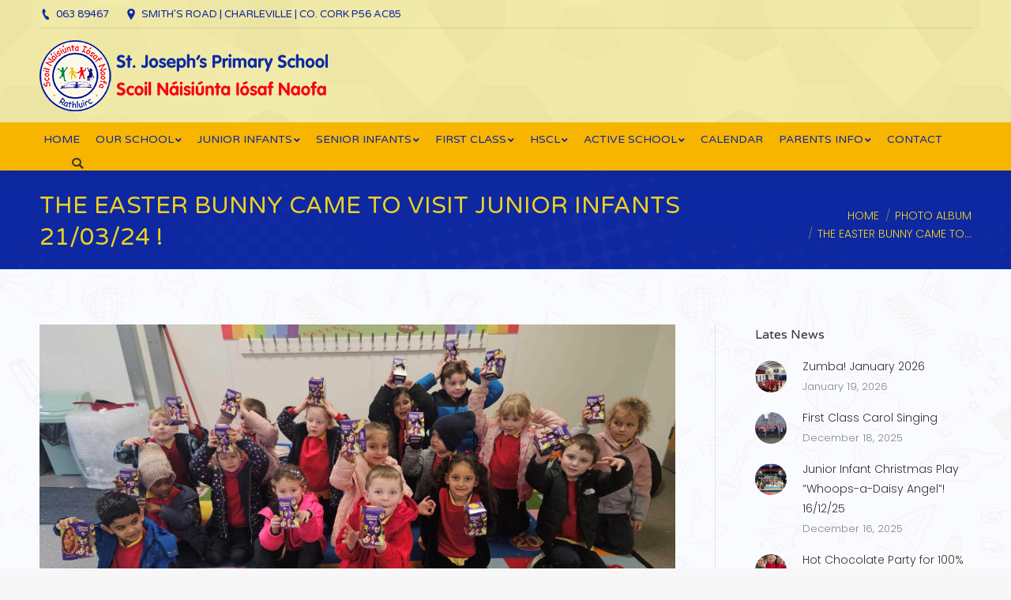

--- FILE ---
content_type: text/html; charset=UTF-8
request_url: https://stjosephsinfants.ie/photo_gallery/the-easter-bunny-came-to-visit-junior-infants/
body_size: 14128
content:
<!DOCTYPE html>
<!--[if !(IE 6) | !(IE 7) | !(IE 8)  ]><!-->
<html lang="en-US" class="no-js">
<!--<![endif]-->
<head>
	<meta charset="UTF-8" />
		<meta name="viewport" content="width=device-width, initial-scale=1, maximum-scale=1, user-scalable=0">
	    <meta name="theme-color" content="1"/>	<link rel="profile" href="http://gmpg.org/xfn/11" />
            <script type="text/javascript">
            if (/Android|webOS|iPhone|iPad|iPod|BlackBerry|IEMobile|Opera Mini/i.test(navigator.userAgent)) {
                var originalAddEventListener = EventTarget.prototype.addEventListener,
                    oldWidth = window.innerWidth;

                EventTarget.prototype.addEventListener = function (eventName, eventHandler, useCapture) {
                    if (eventName === "resize") {
                        originalAddEventListener.call(this, eventName, function (event) {
                            if (oldWidth === window.innerWidth) {
                                return;
                            }
                            else if (oldWidth !== window.innerWidth) {
                                oldWidth = window.innerWidth;
                            }
                            if (eventHandler.handleEvent) {
                                eventHandler.handleEvent.call(this, event);
                            }
                            else {
                                eventHandler.call(this, event);
                            };
                        }, useCapture);
                    }
                    else {
                        originalAddEventListener.call(this, eventName, eventHandler, useCapture);
                    };
                };
            };
        </script>
		<title>The Easter Bunny came to visit Junior Infants 21/03/24 ! &#8211; St Josephs National School</title>
<meta name='robots' content='max-image-preview:large' />
<link rel='dns-prefetch' href='//fonts.googleapis.com' />
<link rel='dns-prefetch' href='//s.w.org' />
<link rel="alternate" type="application/rss+xml" title="St Josephs National School &raquo; Feed" href="https://stjosephsinfants.ie/feed/" />
<link rel="alternate" type="application/rss+xml" title="St Josephs National School &raquo; Comments Feed" href="https://stjosephsinfants.ie/comments/feed/" />
		<script type="text/javascript">
			window._wpemojiSettings = {"baseUrl":"https:\/\/s.w.org\/images\/core\/emoji\/13.0.1\/72x72\/","ext":".png","svgUrl":"https:\/\/s.w.org\/images\/core\/emoji\/13.0.1\/svg\/","svgExt":".svg","source":{"concatemoji":"https:\/\/stjosephsinfants.ie\/wp-includes\/js\/wp-emoji-release.min.js?ver=5.7.14"}};
			!function(e,a,t){var n,r,o,i=a.createElement("canvas"),p=i.getContext&&i.getContext("2d");function s(e,t){var a=String.fromCharCode;p.clearRect(0,0,i.width,i.height),p.fillText(a.apply(this,e),0,0);e=i.toDataURL();return p.clearRect(0,0,i.width,i.height),p.fillText(a.apply(this,t),0,0),e===i.toDataURL()}function c(e){var t=a.createElement("script");t.src=e,t.defer=t.type="text/javascript",a.getElementsByTagName("head")[0].appendChild(t)}for(o=Array("flag","emoji"),t.supports={everything:!0,everythingExceptFlag:!0},r=0;r<o.length;r++)t.supports[o[r]]=function(e){if(!p||!p.fillText)return!1;switch(p.textBaseline="top",p.font="600 32px Arial",e){case"flag":return s([127987,65039,8205,9895,65039],[127987,65039,8203,9895,65039])?!1:!s([55356,56826,55356,56819],[55356,56826,8203,55356,56819])&&!s([55356,57332,56128,56423,56128,56418,56128,56421,56128,56430,56128,56423,56128,56447],[55356,57332,8203,56128,56423,8203,56128,56418,8203,56128,56421,8203,56128,56430,8203,56128,56423,8203,56128,56447]);case"emoji":return!s([55357,56424,8205,55356,57212],[55357,56424,8203,55356,57212])}return!1}(o[r]),t.supports.everything=t.supports.everything&&t.supports[o[r]],"flag"!==o[r]&&(t.supports.everythingExceptFlag=t.supports.everythingExceptFlag&&t.supports[o[r]]);t.supports.everythingExceptFlag=t.supports.everythingExceptFlag&&!t.supports.flag,t.DOMReady=!1,t.readyCallback=function(){t.DOMReady=!0},t.supports.everything||(n=function(){t.readyCallback()},a.addEventListener?(a.addEventListener("DOMContentLoaded",n,!1),e.addEventListener("load",n,!1)):(e.attachEvent("onload",n),a.attachEvent("onreadystatechange",function(){"complete"===a.readyState&&t.readyCallback()})),(n=t.source||{}).concatemoji?c(n.concatemoji):n.wpemoji&&n.twemoji&&(c(n.twemoji),c(n.wpemoji)))}(window,document,window._wpemojiSettings);
		</script>
		<style type="text/css">
img.wp-smiley,
img.emoji {
	display: inline !important;
	border: none !important;
	box-shadow: none !important;
	height: 1em !important;
	width: 1em !important;
	margin: 0 .07em !important;
	vertical-align: -0.1em !important;
	background: none !important;
	padding: 0 !important;
}
</style>
	<link rel='stylesheet' id='wp-block-library-css'  href='https://stjosephsinfants.ie/wp-includes/css/dist/block-library/style.min.css?ver=5.7.14' type='text/css' media='all' />
<link rel='stylesheet' id='wp-block-library-theme-css'  href='https://stjosephsinfants.ie/wp-includes/css/dist/block-library/theme.min.css?ver=5.7.14' type='text/css' media='all' />
<link rel='stylesheet' id='contact-form-7-css'  href='https://stjosephsinfants.ie/wp-content/plugins/contact-form-7/includes/css/styles.css?ver=5.5.6.1' type='text/css' media='all' />
<link rel='stylesheet' id='hsa-front-css'  href='https://stjosephsinfants.ie/wp-content/plugins/horizontal-scrolling-announcement/css/hsa_front.css?ver=5.7.14' type='text/css' media='all' />
<link rel='stylesheet' id='rs-plugin-settings-css'  href='https://stjosephsinfants.ie/wp-content/plugins/revslider/public/assets/css/settings.css?ver=5.4.8.2' type='text/css' media='all' />
<style id='rs-plugin-settings-inline-css' type='text/css'>
#rs-demo-id {}
</style>
<link rel='stylesheet' id='the7-Defaults-css'  href='https://stjosephsinfants.ie/wp-content/uploads/smile_fonts/Defaults/Defaults.css?ver=5.7.14' type='text/css' media='all' />
<link rel='stylesheet' id='evo_wv_styles-css'  href='https://stjosephsinfants.ie/wp-content/plugins/eventon-weekly-view/assets/wv_styles.css?ver=5.7.14' type='text/css' media='all' />
<link rel='stylesheet' id='evcal_google_fonts-css'  href='//fonts.googleapis.com/css?family=Oswald%3A400%2C300%7COpen+Sans%3A700%2C400%2C400i%7CRoboto%3A700%2C400&#038;ver=5.7.14' type='text/css' media='screen' />
<link rel='stylesheet' id='evcal_cal_default-css'  href='//stjosephsinfants.ie/wp-content/plugins/eventON/assets/css/eventon_styles.css?ver=2.6.16' type='text/css' media='all' />
<link rel='stylesheet' id='evo_font_icons-css'  href='//stjosephsinfants.ie/wp-content/plugins/eventON/assets/fonts/font-awesome.css?ver=2.6.16' type='text/css' media='all' />
<link rel='stylesheet' id='eventon_dynamic_styles-css'  href='//stjosephsinfants.ie/wp-content/plugins/eventON/assets/css/eventon_dynamic_styles.css?ver=5.7.14' type='text/css' media='all' />
<link rel='stylesheet' id='evo_fc_styles-css'  href='https://stjosephsinfants.ie/wp-content/plugins/eventon-full-cal/assets/fc_styles.css?ver=1.1.6' type='text/css' media='all' />
<link rel='stylesheet' id='dt-web-fonts-css'  href='//fonts.googleapis.com/css?family=Roboto%3A400%2C500%2C600%2C700%7CRoboto+Condensed%3A400%2C600%2C700%7CVarela+Round%3A400%2C600%2C700%7CPoppins%3A300%2C400%2C600%2C700&#038;ver=7.4.2' type='text/css' media='all' />
<link rel='stylesheet' id='dt-main-css'  href='https://stjosephsinfants.ie/wp-content/themes/dt-the7/css/main.min.css?ver=7.4.2' type='text/css' media='all' />
<style id='dt-main-inline-css' type='text/css'>
body #load {
  display: block;
  height: 100%;
  overflow: hidden;
  position: fixed;
  width: 100%;
  z-index: 9901;
  opacity: 1;
  visibility: visible;
  -webkit-transition: all .35s ease-out;
  transition: all .35s ease-out;
}
.load-wrap {
  width: 100%;
  height: 100%;
  background-position: center center;
  background-repeat: no-repeat;
  text-align: center;
}
.load-wrap > svg {
  position: absolute;
  top: 50%;
  left: 50%;
  -ms-transform: translate(-50%,-50%);
  -webkit-transform: translate(-50%,-50%);
  transform: translate(-50%,-50%);
}
#load {
  background-color: #d4e6f4;
}
.uil-default rect:not(.bk) {
  fill: #0e28a1;
}
.uil-ring > path {
  fill: #0e28a1;
}
.ring-loader .circle {
  fill: #0e28a1;
}
.ring-loader .moving-circle {
  fill: #0e28a1;
}
.uil-hourglass .glass {
  stroke: #0e28a1;
}
.uil-hourglass .sand {
  fill: #0e28a1;
}
.spinner-loader .load-wrap {
  background-image: url("data:image/svg+xml,%3Csvg width='75px' height='75px' xmlns='http://www.w3.org/2000/svg' viewBox='0 0 100 100' preserveAspectRatio='xMidYMid' class='uil-default'%3E%3Crect x='0' y='0' width='100' height='100' fill='none' class='bk'%3E%3C/rect%3E%3Crect  x='46.5' y='40' width='7' height='20' rx='5' ry='5' fill='%230e28a1' transform='rotate(0 50 50) translate(0 -30)'%3E  %3Canimate attributeName='opacity' from='1' to='0' dur='1s' begin='0s' repeatCount='indefinite'/%3E%3C/rect%3E%3Crect  x='46.5' y='40' width='7' height='20' rx='5' ry='5' fill='%230e28a1' transform='rotate(30 50 50) translate(0 -30)'%3E  %3Canimate attributeName='opacity' from='1' to='0' dur='1s' begin='0.08333333333333333s' repeatCount='indefinite'/%3E%3C/rect%3E%3Crect  x='46.5' y='40' width='7' height='20' rx='5' ry='5' fill='%230e28a1' transform='rotate(60 50 50) translate(0 -30)'%3E  %3Canimate attributeName='opacity' from='1' to='0' dur='1s' begin='0.16666666666666666s' repeatCount='indefinite'/%3E%3C/rect%3E%3Crect  x='46.5' y='40' width='7' height='20' rx='5' ry='5' fill='%230e28a1' transform='rotate(90 50 50) translate(0 -30)'%3E  %3Canimate attributeName='opacity' from='1' to='0' dur='1s' begin='0.25s' repeatCount='indefinite'/%3E%3C/rect%3E%3Crect  x='46.5' y='40' width='7' height='20' rx='5' ry='5' fill='%230e28a1' transform='rotate(120 50 50) translate(0 -30)'%3E  %3Canimate attributeName='opacity' from='1' to='0' dur='1s' begin='0.3333333333333333s' repeatCount='indefinite'/%3E%3C/rect%3E%3Crect  x='46.5' y='40' width='7' height='20' rx='5' ry='5' fill='%230e28a1' transform='rotate(150 50 50) translate(0 -30)'%3E  %3Canimate attributeName='opacity' from='1' to='0' dur='1s' begin='0.4166666666666667s' repeatCount='indefinite'/%3E%3C/rect%3E%3Crect  x='46.5' y='40' width='7' height='20' rx='5' ry='5' fill='%230e28a1' transform='rotate(180 50 50) translate(0 -30)'%3E  %3Canimate attributeName='opacity' from='1' to='0' dur='1s' begin='0.5s' repeatCount='indefinite'/%3E%3C/rect%3E%3Crect  x='46.5' y='40' width='7' height='20' rx='5' ry='5' fill='%230e28a1' transform='rotate(210 50 50) translate(0 -30)'%3E  %3Canimate attributeName='opacity' from='1' to='0' dur='1s' begin='0.5833333333333334s' repeatCount='indefinite'/%3E%3C/rect%3E%3Crect  x='46.5' y='40' width='7' height='20' rx='5' ry='5' fill='%230e28a1' transform='rotate(240 50 50) translate(0 -30)'%3E  %3Canimate attributeName='opacity' from='1' to='0' dur='1s' begin='0.6666666666666666s' repeatCount='indefinite'/%3E%3C/rect%3E%3Crect  x='46.5' y='40' width='7' height='20' rx='5' ry='5' fill='%230e28a1' transform='rotate(270 50 50) translate(0 -30)'%3E  %3Canimate attributeName='opacity' from='1' to='0' dur='1s' begin='0.75s' repeatCount='indefinite'/%3E%3C/rect%3E%3Crect  x='46.5' y='40' width='7' height='20' rx='5' ry='5' fill='%230e28a1' transform='rotate(300 50 50) translate(0 -30)'%3E  %3Canimate attributeName='opacity' from='1' to='0' dur='1s' begin='0.8333333333333334s' repeatCount='indefinite'/%3E%3C/rect%3E%3Crect  x='46.5' y='40' width='7' height='20' rx='5' ry='5' fill='%230e28a1' transform='rotate(330 50 50) translate(0 -30)'%3E  %3Canimate attributeName='opacity' from='1' to='0' dur='1s' begin='0.9166666666666666s' repeatCount='indefinite'/%3E%3C/rect%3E%3C/svg%3E");
}
.ring-loader .load-wrap {
  background-image: url("data:image/svg+xml,%3Csvg xmlns='http://www.w3.org/2000/svg' viewBox='0 0 32 32' width='72' height='72' fill='%230e28a1'%3E   %3Cpath opacity='.25' d='M16 0 A16 16 0 0 0 16 32 A16 16 0 0 0 16 0 M16 4 A12 12 0 0 1 16 28 A12 12 0 0 1 16 4'/%3E   %3Cpath d='M16 0 A16 16 0 0 1 32 16 L28 16 A12 12 0 0 0 16 4z'%3E     %3CanimateTransform attributeName='transform' type='rotate' from='0 16 16' to='360 16 16' dur='0.8s' repeatCount='indefinite' /%3E   %3C/path%3E %3C/svg%3E");
}
.hourglass-loader .load-wrap {
  background-image: url("data:image/svg+xml,%3Csvg xmlns='http://www.w3.org/2000/svg' viewBox='0 0 32 32' width='72' height='72' fill='%230e28a1'%3E   %3Cpath transform='translate(2)' d='M0 12 V20 H4 V12z'%3E      %3Canimate attributeName='d' values='M0 12 V20 H4 V12z; M0 4 V28 H4 V4z; M0 12 V20 H4 V12z; M0 12 V20 H4 V12z' dur='1.2s' repeatCount='indefinite' begin='0' keytimes='0;.2;.5;1' keySplines='0.2 0.2 0.4 0.8;0.2 0.6 0.4 0.8;0.2 0.8 0.4 0.8' calcMode='spline'  /%3E   %3C/path%3E   %3Cpath transform='translate(8)' d='M0 12 V20 H4 V12z'%3E     %3Canimate attributeName='d' values='M0 12 V20 H4 V12z; M0 4 V28 H4 V4z; M0 12 V20 H4 V12z; M0 12 V20 H4 V12z' dur='1.2s' repeatCount='indefinite' begin='0.2' keytimes='0;.2;.5;1' keySplines='0.2 0.2 0.4 0.8;0.2 0.6 0.4 0.8;0.2 0.8 0.4 0.8' calcMode='spline'  /%3E   %3C/path%3E   %3Cpath transform='translate(14)' d='M0 12 V20 H4 V12z'%3E     %3Canimate attributeName='d' values='M0 12 V20 H4 V12z; M0 4 V28 H4 V4z; M0 12 V20 H4 V12z; M0 12 V20 H4 V12z' dur='1.2s' repeatCount='indefinite' begin='0.4' keytimes='0;.2;.5;1' keySplines='0.2 0.2 0.4 0.8;0.2 0.6 0.4 0.8;0.2 0.8 0.4 0.8' calcMode='spline' /%3E   %3C/path%3E   %3Cpath transform='translate(20)' d='M0 12 V20 H4 V12z'%3E     %3Canimate attributeName='d' values='M0 12 V20 H4 V12z; M0 4 V28 H4 V4z; M0 12 V20 H4 V12z; M0 12 V20 H4 V12z' dur='1.2s' repeatCount='indefinite' begin='0.6' keytimes='0;.2;.5;1' keySplines='0.2 0.2 0.4 0.8;0.2 0.6 0.4 0.8;0.2 0.8 0.4 0.8' calcMode='spline' /%3E   %3C/path%3E   %3Cpath transform='translate(26)' d='M0 12 V20 H4 V12z'%3E     %3Canimate attributeName='d' values='M0 12 V20 H4 V12z; M0 4 V28 H4 V4z; M0 12 V20 H4 V12z; M0 12 V20 H4 V12z' dur='1.2s' repeatCount='indefinite' begin='0.8' keytimes='0;.2;.5;1' keySplines='0.2 0.2 0.4 0.8;0.2 0.6 0.4 0.8;0.2 0.8 0.4 0.8' calcMode='spline' /%3E   %3C/path%3E %3C/svg%3E");
}

</style>
<link rel='stylesheet' id='dt-awsome-fonts-back-css'  href='https://stjosephsinfants.ie/wp-content/themes/dt-the7/fonts/FontAwesome/back-compat.min.css?ver=7.4.2' type='text/css' media='all' />
<link rel='stylesheet' id='dt-awsome-fonts-css'  href='https://stjosephsinfants.ie/wp-content/themes/dt-the7/fonts/FontAwesome/css/all.min.css?ver=7.4.2' type='text/css' media='all' />
<link rel='stylesheet' id='dt-fontello-css'  href='https://stjosephsinfants.ie/wp-content/themes/dt-the7/fonts/fontello/css/fontello.min.css?ver=7.4.2' type='text/css' media='all' />
<link rel='stylesheet' id='the7pt-static-css'  href='https://stjosephsinfants.ie/wp-content/plugins/dt-the7-core/assets/css/post-type.min.css?ver=7.4.2' type='text/css' media='all' />
<link rel='stylesheet' id='dt-custom-css'  href='https://stjosephsinfants.ie/wp-content/uploads/the7-css/custom.css?ver=1fbb2487f42c' type='text/css' media='all' />
<link rel='stylesheet' id='dt-media-css'  href='https://stjosephsinfants.ie/wp-content/uploads/the7-css/media.css?ver=1fbb2487f42c' type='text/css' media='all' />
<link rel='stylesheet' id='the7pt.less-css'  href='https://stjosephsinfants.ie/wp-content/uploads/the7-css/post-type-dynamic.css?ver=1fbb2487f42c' type='text/css' media='all' />
<link rel='stylesheet' id='style-css'  href='https://stjosephsinfants.ie/wp-content/themes/dt-the7-child/style.css?ver=7.4.2' type='text/css' media='all' />
<script type='text/javascript' src='https://stjosephsinfants.ie/wp-includes/js/jquery/jquery.min.js?ver=3.5.1' id='jquery-core-js'></script>
<script type='text/javascript' src='https://stjosephsinfants.ie/wp-includes/js/jquery/jquery-migrate.min.js?ver=3.3.2' id='jquery-migrate-js'></script>
<script type='text/javascript' src='https://stjosephsinfants.ie/wp-content/plugins/revslider/public/assets/js/jquery.themepunch.tools.min.js?ver=5.4.8.2' id='tp-tools-js'></script>
<script type='text/javascript' src='https://stjosephsinfants.ie/wp-content/plugins/revslider/public/assets/js/jquery.themepunch.revolution.min.js?ver=5.4.8.2' id='revmin-js'></script>
<script type='text/javascript' id='dt-above-fold-js-extra'>
/* <![CDATA[ */
var dtLocal = {"themeUrl":"https:\/\/stjosephsinfants.ie\/wp-content\/themes\/dt-the7","passText":"To view this protected post, enter the password below:","moreButtonText":{"loading":"Loading...","loadMore":"Load more"},"postID":"15908","ajaxurl":"https:\/\/stjosephsinfants.ie\/wp-admin\/admin-ajax.php","contactMessages":{"required":"One or more fields have an error. Please check and try again.","terms":"Please accept the privacy policy."},"ajaxNonce":"283678b4a5","pageData":"","themeSettings":{"smoothScroll":"off","lazyLoading":false,"accentColor":{"mode":"gradient","color":"135deg|#0e28a1 25%|#3ec8e0 95%"},"desktopHeader":{"height":180},"floatingHeader":{"showAfter":140,"showMenu":true,"height":50,"logo":{"showLogo":true,"html":"<img class=\" preload-me\" src=\"https:\/\/stjosephsinfants.ie\/wp-content\/uploads\/2019\/02\/logo-float.png\" srcset=\"https:\/\/stjosephsinfants.ie\/wp-content\/uploads\/2019\/02\/logo-float.png 208w, https:\/\/stjosephsinfants.ie\/wp-content\/uploads\/2019\/02\/logo-float@2x.png 415w\" width=\"208\" height=\"50\"   sizes=\"208px\" alt=\"St Josephs National School\" \/>","url":"https:\/\/stjosephsinfants.ie\/"}},"mobileHeader":{"firstSwitchPoint":1050,"secondSwitchPoint":778,"firstSwitchPointHeight":80,"secondSwitchPointHeight":60},"stickyMobileHeaderFirstSwitch":{"logo":{"html":"<img class=\" preload-me\" src=\"https:\/\/stjosephsinfants.ie\/wp-content\/uploads\/2019\/03\/logo-float.png\" srcset=\"https:\/\/stjosephsinfants.ie\/wp-content\/uploads\/2019\/03\/logo-float.png 365w, https:\/\/stjosephsinfants.ie\/wp-content\/uploads\/2019\/03\/logo-float@2x.png 731w\" width=\"365\" height=\"90\"   sizes=\"365px\" alt=\"St Josephs National School\" \/>"}},"stickyMobileHeaderSecondSwitch":{"logo":{"html":"<img class=\" preload-me\" src=\"https:\/\/stjosephsinfants.ie\/wp-content\/uploads\/2019\/03\/logo-float.png\" srcset=\"https:\/\/stjosephsinfants.ie\/wp-content\/uploads\/2019\/03\/logo-float.png 365w, https:\/\/stjosephsinfants.ie\/wp-content\/uploads\/2019\/03\/logo-float@2x.png 731w\" width=\"365\" height=\"90\"   sizes=\"365px\" alt=\"St Josephs National School\" \/>"}},"content":{"textColor":"#454956","headerColor":"#0e28a1"},"boxedWidth":"1340px","stripes":{"stripe1":{"textColor":"#787d85","headerColor":"#3b3f4a"},"stripe2":{"textColor":"#8b9199","headerColor":"#ffffff"},"stripe3":{"textColor":"#ffffff","headerColor":"#ffffff"}}},"VCMobileScreenWidth":"768"};
var dtShare = {"shareButtonText":{"facebook":"Share on Facebook","twitter":"Tweet","pinterest":"Pin it","linkedin":"Share on Linkedin","whatsapp":"Share on Whatsapp","google":"Share on Google Plus","download":"Download image"},"overlayOpacity":"85"};
/* ]]> */
</script>
<script type='text/javascript' src='https://stjosephsinfants.ie/wp-content/themes/dt-the7/js/above-the-fold.min.js?ver=7.4.2' id='dt-above-fold-js'></script>
<link rel="https://api.w.org/" href="https://stjosephsinfants.ie/wp-json/" /><link rel="alternate" type="application/json" href="https://stjosephsinfants.ie/wp-json/wp/v2/dt_gallery/15908" /><link rel="EditURI" type="application/rsd+xml" title="RSD" href="https://stjosephsinfants.ie/xmlrpc.php?rsd" />
<link rel="wlwmanifest" type="application/wlwmanifest+xml" href="https://stjosephsinfants.ie/wp-includes/wlwmanifest.xml" /> 
<meta name="generator" content="WordPress 5.7.14" />
<link rel="canonical" href="https://stjosephsinfants.ie/photo_gallery/the-easter-bunny-came-to-visit-junior-infants/" />
<link rel='shortlink' href='https://stjosephsinfants.ie/?p=15908' />
<link rel="alternate" type="application/json+oembed" href="https://stjosephsinfants.ie/wp-json/oembed/1.0/embed?url=https%3A%2F%2Fstjosephsinfants.ie%2Fphoto_gallery%2Fthe-easter-bunny-came-to-visit-junior-infants%2F" />
<link rel="alternate" type="text/xml+oembed" href="https://stjosephsinfants.ie/wp-json/oembed/1.0/embed?url=https%3A%2F%2Fstjosephsinfants.ie%2Fphoto_gallery%2Fthe-easter-bunny-came-to-visit-junior-infants%2F&#038;format=xml" />
<meta property="og:site_name" content="St Josephs National School" />
<meta property="og:title" content="The Easter Bunny came to visit Junior Infants 21/03/24 !" />
<meta property="og:url" content="https://stjosephsinfants.ie/photo_gallery/the-easter-bunny-came-to-visit-junior-infants/" />
<meta property="og:type" content="article" />


<!-- EventON Version -->
<meta name="generator" content="EventON 2.6.16" />

<meta name="generator" content="Powered by WPBakery Page Builder - drag and drop page builder for WordPress."/>
<!--[if lte IE 9]><link rel="stylesheet" type="text/css" href="https://stjosephsinfants.ie/wp-content/plugins/js_composer/assets/css/vc_lte_ie9.min.css" media="screen"><![endif]--><meta name="generator" content="Powered by Slider Revolution 5.4.8.2 - responsive, Mobile-Friendly Slider Plugin for WordPress with comfortable drag and drop interface." />
<script type="text/javascript">
document.addEventListener("DOMContentLoaded", function(event) { 
	var load = document.getElementById("load");
	
	var removeLoading = setTimeout(function() {
		load.className += " loader-removed";
	}, 500);
});
</script>
<link rel="icon" href="https://stjosephsinfants.ie/wp-content/uploads/2019/09/logo.png" type="image/png" sizes="16x16"/><link rel="icon" href="https://stjosephsinfants.ie/wp-content/uploads/2019/09/logo@2x.png" type="image/png" sizes="32x32"/><script type="text/javascript">function setREVStartSize(e){									
						try{ e.c=jQuery(e.c);var i=jQuery(window).width(),t=9999,r=0,n=0,l=0,f=0,s=0,h=0;
							if(e.responsiveLevels&&(jQuery.each(e.responsiveLevels,function(e,f){f>i&&(t=r=f,l=e),i>f&&f>r&&(r=f,n=e)}),t>r&&(l=n)),f=e.gridheight[l]||e.gridheight[0]||e.gridheight,s=e.gridwidth[l]||e.gridwidth[0]||e.gridwidth,h=i/s,h=h>1?1:h,f=Math.round(h*f),"fullscreen"==e.sliderLayout){var u=(e.c.width(),jQuery(window).height());if(void 0!=e.fullScreenOffsetContainer){var c=e.fullScreenOffsetContainer.split(",");if (c) jQuery.each(c,function(e,i){u=jQuery(i).length>0?u-jQuery(i).outerHeight(!0):u}),e.fullScreenOffset.split("%").length>1&&void 0!=e.fullScreenOffset&&e.fullScreenOffset.length>0?u-=jQuery(window).height()*parseInt(e.fullScreenOffset,0)/100:void 0!=e.fullScreenOffset&&e.fullScreenOffset.length>0&&(u-=parseInt(e.fullScreenOffset,0))}f=u}else void 0!=e.minHeight&&f<e.minHeight&&(f=e.minHeight);e.c.closest(".rev_slider_wrapper").css({height:f})					
						}catch(d){console.log("Failure at Presize of Slider:"+d)}						
					};</script>
<noscript><style type="text/css"> .wpb_animate_when_almost_visible { opacity: 1; }</style></noscript><style id='the7-custom-inline-css' type='text/css'>
.white-text
{
	color: white;
	text-align: center;
}

.teachers-list h3
{
	margin-top: 40px;
	margin-bottom: 5px;
}

.pdf-image .vc_figure-caption
{
	font-weight: 550;
font-size: 1em !important;
}

#gtranslate_wrapper
{
	top: 42px !important;
}
</style>
</head>
<body class="dt_gallery-template-default single single-dt_gallery postid-15908 wp-embed-responsive the7-core-ver-1.17.1 no-comments dt-responsive-on accent-gradient srcset-enabled btn-flat custom-btn-color custom-btn-hover-color shadow-element-decoration phantom-slide phantom-shadow-decoration phantom-custom-logo-on sticky-mobile-header top-header first-switch-logo-left first-switch-menu-right second-switch-logo-left second-switch-menu-right right-mobile-menu layzr-loading-on popup-message-style dt-fa-compatibility fullscreen-photo-scroller the7-ver-7.4.2 wpb-js-composer js-comp-ver-5.6 vc_responsive">
<!-- The7 7.4.2 -->
<div id="load" class="hourglass-loader">
	<div class="load-wrap"></div>
</div>
<div id="page">
	<a class="skip-link screen-reader-text" href="#content">Skip to content</a>

<div class="masthead classic-header left bg-behind-menu widgets shadow-decoration small-mobile-menu-icon mobile-menu-icon-bg-on dt-parent-menu-clickable" role="banner">

			<div class="top-bar line-content top-bar-line-hide">
			<div class="top-bar-bg" ></div>
			<div class="left-widgets mini-widgets"><span class="mini-contacts phone show-on-desktop in-top-bar-left in-menu-second-switch"><i class=" the7-mw-icon-phone-bold"></i>063 89467</span><span class="mini-contacts address show-on-desktop in-top-bar-left hide-on-second-switch"><i class=" the7-mw-icon-address-bold"></i>SMITH’S ROAD | CHARLEVILLE | CO. CORK  P56 AC85</span></div>			<div class="mini-widgets right-widgets"></div>		</div>

	<header class="header-bar">

						<div class="branding">
					<div id="site-title" class="assistive-text">St Josephs National School</div>
					<div id="site-description" class="assistive-text">Charleville, Co. Cork</div>
					<a href="https://stjosephsinfants.ie/"><img class=" preload-me" src="https://stjosephsinfants.ie/wp-content/uploads/2019/03/logo-float.png" srcset="https://stjosephsinfants.ie/wp-content/uploads/2019/03/logo-float.png 365w, https://stjosephsinfants.ie/wp-content/uploads/2019/03/logo-float@2x.png 731w" width="365" height="90"   sizes="365px" alt="St Josephs National School" /></a><div class="mini-widgets"></div><div class="mini-widgets"></div>				</div>
		<nav class="navigation">

			<ul id="primary-menu" class="main-nav bg-outline-decoration hover-bg-decoration active-bg-decoration level-arrows-on outside-item-remove-margin" role="menu"><li class="menu-item menu-item-type-post_type menu-item-object-page menu-item-home menu-item-21 first"><a href='https://stjosephsinfants.ie/' data-level='1'><span class="menu-item-text"><span class="menu-text">Home</span></span></a></li> <li class="menu-item menu-item-type-custom menu-item-object-custom menu-item-has-children menu-item-87 has-children"><a href='#' data-level='1'><span class="menu-item-text"><span class="menu-text">Our School</span></span></a><ul class="sub-nav hover-style-bg level-arrows-on"><li class="menu-item menu-item-type-post_type menu-item-object-page current_page_parent menu-item-486 first"><a href='https://stjosephsinfants.ie/news/' data-level='2'><span class="menu-item-text"><span class="menu-text">School Life News</span></span></a></li> <li class="menu-item menu-item-type-post_type menu-item-object-page menu-item-88"><a href='https://stjosephsinfants.ie/meet-the-staff/' data-level='2'><span class="menu-item-text"><span class="menu-text">Meet the Staff &#038; Board members</span></span></a></li> <li class="menu-item menu-item-type-post_type menu-item-object-page menu-item-93"><a href='https://stjosephsinfants.ie/school-facilities/' data-level='2'><span class="menu-item-text"><span class="menu-text">School Facilities</span></span></a></li> <li class="menu-item menu-item-type-post_type menu-item-object-page menu-item-275"><a href='https://stjosephsinfants.ie/school-curriculum/' data-level='2'><span class="menu-item-text"><span class="menu-text">School Curriculum</span></span></a></li> <li class="menu-item menu-item-type-post_type menu-item-object-page menu-item-458"><a href='https://stjosephsinfants.ie/gallery/' data-level='2'><span class="menu-item-text"><span class="menu-text">Photo Gallery</span></span></a></li> <li class="menu-item menu-item-type-custom menu-item-object-custom menu-item-has-children menu-item-102 has-children"><a href='#' data-level='2'><span class="menu-item-text"><span class="menu-text">Policies</span></span></a><ul class="sub-nav hover-style-bg level-arrows-on"><li class="menu-item menu-item-type-post_type menu-item-object-page menu-item-245 first"><a href='https://stjosephsinfants.ie/anti-bullying-policy/' data-level='3'><span class="menu-item-text"><span class="menu-text">Anti-Bullying Policy  reviewed Feb 2025</span></span></a></li> <li class="menu-item menu-item-type-post_type menu-item-object-page menu-item-259"><a href='https://stjosephsinfants.ie/acceptable-use-policy/' data-level='3'><span class="menu-item-text"><span class="menu-text">Acceptable Use Policy</span></span></a></li> <li class="menu-item menu-item-type-post_type menu-item-object-page menu-item-246"><a href='https://stjosephsinfants.ie/assessment-policy/' data-level='3'><span class="menu-item-text"><span class="menu-text">Assessment Policy updated 2025</span></span></a></li> <li class="menu-item menu-item-type-post_type menu-item-object-page menu-item-256"><a href='https://stjosephsinfants.ie/book-rental-policy/' data-level='3'><span class="menu-item-text"><span class="menu-text">Book Rental Policy</span></span></a></li> <li class="menu-item menu-item-type-post_type menu-item-object-page menu-item-37"><a href='https://stjosephsinfants.ie/code-of-behaviour/' data-level='3'><span class="menu-item-text"><span class="menu-text">Code of Behaviour – reviewed Feb 2024</span></span></a></li> <li class="menu-item menu-item-type-post_type menu-item-object-page menu-item-247"><a href='https://stjosephsinfants.ie/eal-policy/' data-level='3'><span class="menu-item-text"><span class="menu-text">English as an Additional Language Policy</span></span></a></li> <li class="menu-item menu-item-type-post_type menu-item-object-page menu-item-248"><a href='https://stjosephsinfants.ie/health-and-safety-policy/' data-level='3'><span class="menu-item-text"><span class="menu-text">Health and Safety Policy   reviewed Feb 2024</span></span></a></li> <li class="menu-item menu-item-type-post_type menu-item-object-page menu-item-14643"><a href='https://stjosephsinfants.ie/policies/child-safeguarding-statement-risk-assessment-reviewed-feb-2024/' data-level='3'><span class="menu-item-text"><span class="menu-text">Child Safeguarding Statement &#038; Risk Assessment   reviewed Feb 2025</span></span></a></li> <li class="menu-item menu-item-type-post_type menu-item-object-page menu-item-249"><a href='https://stjosephsinfants.ie/229-2/' data-level='3'><span class="menu-item-text"><span class="menu-text">Intercultural Policy</span></span></a></li> <li class="menu-item menu-item-type-post_type menu-item-object-page menu-item-privacy-policy menu-item-250"><a href='https://stjosephsinfants.ie/privacy-policy/' data-level='3'><span class="menu-item-text"><span class="menu-text">Privacy Policy</span></span></a></li> </ul></li> </ul></li> <li class="menu-item menu-item-type-custom menu-item-object-custom menu-item-has-children menu-item-2058 has-children"><a href='#' data-level='1'><span class="menu-item-text"><span class="menu-text">Junior Infants</span></span></a><ul class="sub-nav hover-style-bg level-arrows-on"><li class="menu-item menu-item-type-taxonomy menu-item-object-category menu-item-2060 first"><a href='https://stjosephsinfants.ie/category/junior-infants/junior-infants-i-am-learning-to/' data-level='2'><span class="menu-item-text"><span class="menu-text">I am learning to</span></span></a></li> <li class="menu-item menu-item-type-taxonomy menu-item-object-category menu-item-2059"><a href='https://stjosephsinfants.ie/category/junior-infants/junior-infants-homework/' data-level='2'><span class="menu-item-text"><span class="menu-text">Homework</span></span></a></li> </ul></li> <li class="menu-item menu-item-type-custom menu-item-object-custom menu-item-has-children menu-item-2064 has-children"><a href='#' data-level='1'><span class="menu-item-text"><span class="menu-text">Senior Infants</span></span></a><ul class="sub-nav hover-style-bg level-arrows-on"><li class="menu-item menu-item-type-taxonomy menu-item-object-category menu-item-2066 first"><a href='https://stjosephsinfants.ie/category/senior-infants/senior-infants-i-am-learning-to/' data-level='2'><span class="menu-item-text"><span class="menu-text">I am learning to</span></span></a></li> <li class="menu-item menu-item-type-taxonomy menu-item-object-category menu-item-2065"><a href='https://stjosephsinfants.ie/category/senior-infants/senior-infants-homework/' data-level='2'><span class="menu-item-text"><span class="menu-text">Homework</span></span></a></li> </ul></li> <li class="menu-item menu-item-type-custom menu-item-object-custom menu-item-has-children menu-item-2061 has-children"><a href='#' data-level='1'><span class="menu-item-text"><span class="menu-text">First Class</span></span></a><ul class="sub-nav hover-style-bg level-arrows-on"><li class="menu-item menu-item-type-taxonomy menu-item-object-category menu-item-2063 first"><a href='https://stjosephsinfants.ie/category/first-class/first-class-i-am-learning-to/' data-level='2'><span class="menu-item-text"><span class="menu-text">I am learning to</span></span></a></li> <li class="menu-item menu-item-type-taxonomy menu-item-object-category menu-item-2062"><a href='https://stjosephsinfants.ie/category/first-class/first-class-homework/' data-level='2'><span class="menu-item-text"><span class="menu-text">Homework</span></span></a></li> </ul></li> <li class="menu-item menu-item-type-custom menu-item-object-custom menu-item-has-children menu-item-2067 has-children"><a href='#' data-level='1'><span class="menu-item-text"><span class="menu-text">HSCL</span></span></a><ul class="sub-nav hover-style-bg level-arrows-on"><li class="menu-item menu-item-type-taxonomy menu-item-object-category menu-item-2069 first"><a href='https://stjosephsinfants.ie/category/hscl/news/' data-level='2'><span class="menu-item-text"><span class="menu-text">News</span></span></a></li> <li class="menu-item menu-item-type-taxonomy menu-item-object-category menu-item-2068"><a href='https://stjosephsinfants.ie/category/hscl/courses/' data-level='2'><span class="menu-item-text"><span class="menu-text">Courses</span></span></a></li> <li class="menu-item menu-item-type-taxonomy menu-item-object-category menu-item-2070"><a href='https://stjosephsinfants.ie/category/hscl/resources/' data-level='2'><span class="menu-item-text"><span class="menu-text">Resources</span></span></a></li> </ul></li> <li class="menu-item menu-item-type-custom menu-item-object-custom menu-item-has-children menu-item-3832 has-children"><a href='#' data-level='1'><span class="menu-item-text"><span class="menu-text">Active School</span></span></a><ul class="sub-nav hover-style-bg level-arrows-on"><li class="menu-item menu-item-type-post_type menu-item-object-page menu-item-3848 first"><a href='https://stjosephsinfants.ie/active-schools/active-school-week/' data-level='2'><span class="menu-item-text"><span class="menu-text">Active School Week</span></span></a></li> <li class="menu-item menu-item-type-post_type menu-item-object-page menu-item-3849"><a href='https://stjosephsinfants.ie/active-schools/partnership/' data-level='2'><span class="menu-item-text"><span class="menu-text">Partnership</span></span></a></li> <li class="menu-item menu-item-type-post_type menu-item-object-page menu-item-3850"><a href='https://stjosephsinfants.ie/active-schools/physical-activity/' data-level='2'><span class="menu-item-text"><span class="menu-text">Physical Activity</span></span></a></li> <li class="menu-item menu-item-type-post_type menu-item-object-page menu-item-3851"><a href='https://stjosephsinfants.ie/active-schools/physical-education/' data-level='2'><span class="menu-item-text"><span class="menu-text">Physical Education</span></span></a></li> </ul></li> <li class="menu-item menu-item-type-post_type menu-item-object-page menu-item-126"><a href='https://stjosephsinfants.ie/calendar/' data-level='1'><span class="menu-item-text"><span class="menu-text">Calendar</span></span></a></li> <li class="menu-item menu-item-type-custom menu-item-object-custom menu-item-has-children menu-item-221 has-children"><a href='#' data-level='1'><span class="menu-item-text"><span class="menu-text">Parents Info</span></span></a><ul class="sub-nav hover-style-bg level-arrows-on"><li class="menu-item menu-item-type-post_type menu-item-object-page menu-item-290 first"><a href='https://stjosephsinfants.ie/useful-resources/' data-level='2'><span class="menu-item-text"><span class="menu-text">Useful Resources</span></span></a></li> <li class="menu-item menu-item-type-post_type menu-item-object-page menu-item-295"><a href='https://stjosephsinfants.ie/tips-for-parents/' data-level='2'><span class="menu-item-text"><span class="menu-text">Tips for Parents</span></span></a></li> <li class="menu-item menu-item-type-post_type menu-item-object-page menu-item-199"><a href='https://stjosephsinfants.ie/opening-times/' data-level='2'><span class="menu-item-text"><span class="menu-text">Opening Times</span></span></a></li> <li class="menu-item menu-item-type-post_type menu-item-object-page menu-item-220"><a href='https://stjosephsinfants.ie/school-closures/' data-level='2'><span class="menu-item-text"><span class="menu-text">School Closures</span></span></a></li> <li class="menu-item menu-item-type-post_type menu-item-object-page menu-item-212"><a href='https://stjosephsinfants.ie/school-uniforms/' data-level='2'><span class="menu-item-text"><span class="menu-text">School Uniforms</span></span></a></li> <li class="menu-item menu-item-type-post_type menu-item-object-page menu-item-219"><a href='https://stjosephsinfants.ie/packed-lunches/' data-level='2'><span class="menu-item-text"><span class="menu-text">Packed Lunches</span></span></a></li> </ul></li> <li class="menu-item menu-item-type-post_type menu-item-object-page menu-item-19"><a href='https://stjosephsinfants.ie/contact/' data-level='1'><span class="menu-item-text"><span class="menu-text">Contact</span></span></a></li> </ul>
			<div class="mini-widgets"><div class="mini-search show-on-desktop near-logo-first-switch near-logo-second-switch popup-search custom-icon"><form class="searchform mini-widget-searchform" role="search" method="get" action="https://stjosephsinfants.ie/">

	<label for="search" class="screen-reader-text">Search:</label>
			<a href="#go" class="submit text-disable"><i class=" mw-icon the7-mw-icon-search-bold"></i><span>&nbsp;</span></a>
		<div class="popup-search-wrap">
			<input type="text" class="field searchform-s" name="s" value="" placeholder="Type and hit enter …" />

			<a href="#go" class="search-icon"><i class="the7-mw-icon-search"></i></a>
		</div>
			<input type="submit" class="assistive-text searchsubmit" value="Go!" />
</form>

</div></div>
		</nav>

	</header>

</div><div class='dt-close-mobile-menu-icon'><span></span></div>
<div class='dt-mobile-header'>
	<ul id="mobile-menu" class="mobile-main-nav" role="menu">
		<li class="menu-item menu-item-type-post_type menu-item-object-page menu-item-home menu-item-21 first"><a href='https://stjosephsinfants.ie/' data-level='1'><span class="menu-item-text"><span class="menu-text">Home</span></span></a></li> <li class="menu-item menu-item-type-custom menu-item-object-custom menu-item-has-children menu-item-87 has-children"><a href='#' data-level='1'><span class="menu-item-text"><span class="menu-text">Our School</span></span></a><ul class="sub-nav hover-style-bg level-arrows-on"><li class="menu-item menu-item-type-post_type menu-item-object-page current_page_parent menu-item-486 first"><a href='https://stjosephsinfants.ie/news/' data-level='2'><span class="menu-item-text"><span class="menu-text">School Life News</span></span></a></li> <li class="menu-item menu-item-type-post_type menu-item-object-page menu-item-88"><a href='https://stjosephsinfants.ie/meet-the-staff/' data-level='2'><span class="menu-item-text"><span class="menu-text">Meet the Staff &#038; Board members</span></span></a></li> <li class="menu-item menu-item-type-post_type menu-item-object-page menu-item-93"><a href='https://stjosephsinfants.ie/school-facilities/' data-level='2'><span class="menu-item-text"><span class="menu-text">School Facilities</span></span></a></li> <li class="menu-item menu-item-type-post_type menu-item-object-page menu-item-275"><a href='https://stjosephsinfants.ie/school-curriculum/' data-level='2'><span class="menu-item-text"><span class="menu-text">School Curriculum</span></span></a></li> <li class="menu-item menu-item-type-post_type menu-item-object-page menu-item-458"><a href='https://stjosephsinfants.ie/gallery/' data-level='2'><span class="menu-item-text"><span class="menu-text">Photo Gallery</span></span></a></li> <li class="menu-item menu-item-type-custom menu-item-object-custom menu-item-has-children menu-item-102 has-children"><a href='#' data-level='2'><span class="menu-item-text"><span class="menu-text">Policies</span></span></a><ul class="sub-nav hover-style-bg level-arrows-on"><li class="menu-item menu-item-type-post_type menu-item-object-page menu-item-245 first"><a href='https://stjosephsinfants.ie/anti-bullying-policy/' data-level='3'><span class="menu-item-text"><span class="menu-text">Anti-Bullying Policy  reviewed Feb 2025</span></span></a></li> <li class="menu-item menu-item-type-post_type menu-item-object-page menu-item-259"><a href='https://stjosephsinfants.ie/acceptable-use-policy/' data-level='3'><span class="menu-item-text"><span class="menu-text">Acceptable Use Policy</span></span></a></li> <li class="menu-item menu-item-type-post_type menu-item-object-page menu-item-246"><a href='https://stjosephsinfants.ie/assessment-policy/' data-level='3'><span class="menu-item-text"><span class="menu-text">Assessment Policy updated 2025</span></span></a></li> <li class="menu-item menu-item-type-post_type menu-item-object-page menu-item-256"><a href='https://stjosephsinfants.ie/book-rental-policy/' data-level='3'><span class="menu-item-text"><span class="menu-text">Book Rental Policy</span></span></a></li> <li class="menu-item menu-item-type-post_type menu-item-object-page menu-item-37"><a href='https://stjosephsinfants.ie/code-of-behaviour/' data-level='3'><span class="menu-item-text"><span class="menu-text">Code of Behaviour – reviewed Feb 2024</span></span></a></li> <li class="menu-item menu-item-type-post_type menu-item-object-page menu-item-247"><a href='https://stjosephsinfants.ie/eal-policy/' data-level='3'><span class="menu-item-text"><span class="menu-text">English as an Additional Language Policy</span></span></a></li> <li class="menu-item menu-item-type-post_type menu-item-object-page menu-item-248"><a href='https://stjosephsinfants.ie/health-and-safety-policy/' data-level='3'><span class="menu-item-text"><span class="menu-text">Health and Safety Policy   reviewed Feb 2024</span></span></a></li> <li class="menu-item menu-item-type-post_type menu-item-object-page menu-item-14643"><a href='https://stjosephsinfants.ie/policies/child-safeguarding-statement-risk-assessment-reviewed-feb-2024/' data-level='3'><span class="menu-item-text"><span class="menu-text">Child Safeguarding Statement &#038; Risk Assessment   reviewed Feb 2025</span></span></a></li> <li class="menu-item menu-item-type-post_type menu-item-object-page menu-item-249"><a href='https://stjosephsinfants.ie/229-2/' data-level='3'><span class="menu-item-text"><span class="menu-text">Intercultural Policy</span></span></a></li> <li class="menu-item menu-item-type-post_type menu-item-object-page menu-item-privacy-policy menu-item-250"><a href='https://stjosephsinfants.ie/privacy-policy/' data-level='3'><span class="menu-item-text"><span class="menu-text">Privacy Policy</span></span></a></li> </ul></li> </ul></li> <li class="menu-item menu-item-type-custom menu-item-object-custom menu-item-has-children menu-item-2058 has-children"><a href='#' data-level='1'><span class="menu-item-text"><span class="menu-text">Junior Infants</span></span></a><ul class="sub-nav hover-style-bg level-arrows-on"><li class="menu-item menu-item-type-taxonomy menu-item-object-category menu-item-2060 first"><a href='https://stjosephsinfants.ie/category/junior-infants/junior-infants-i-am-learning-to/' data-level='2'><span class="menu-item-text"><span class="menu-text">I am learning to</span></span></a></li> <li class="menu-item menu-item-type-taxonomy menu-item-object-category menu-item-2059"><a href='https://stjosephsinfants.ie/category/junior-infants/junior-infants-homework/' data-level='2'><span class="menu-item-text"><span class="menu-text">Homework</span></span></a></li> </ul></li> <li class="menu-item menu-item-type-custom menu-item-object-custom menu-item-has-children menu-item-2064 has-children"><a href='#' data-level='1'><span class="menu-item-text"><span class="menu-text">Senior Infants</span></span></a><ul class="sub-nav hover-style-bg level-arrows-on"><li class="menu-item menu-item-type-taxonomy menu-item-object-category menu-item-2066 first"><a href='https://stjosephsinfants.ie/category/senior-infants/senior-infants-i-am-learning-to/' data-level='2'><span class="menu-item-text"><span class="menu-text">I am learning to</span></span></a></li> <li class="menu-item menu-item-type-taxonomy menu-item-object-category menu-item-2065"><a href='https://stjosephsinfants.ie/category/senior-infants/senior-infants-homework/' data-level='2'><span class="menu-item-text"><span class="menu-text">Homework</span></span></a></li> </ul></li> <li class="menu-item menu-item-type-custom menu-item-object-custom menu-item-has-children menu-item-2061 has-children"><a href='#' data-level='1'><span class="menu-item-text"><span class="menu-text">First Class</span></span></a><ul class="sub-nav hover-style-bg level-arrows-on"><li class="menu-item menu-item-type-taxonomy menu-item-object-category menu-item-2063 first"><a href='https://stjosephsinfants.ie/category/first-class/first-class-i-am-learning-to/' data-level='2'><span class="menu-item-text"><span class="menu-text">I am learning to</span></span></a></li> <li class="menu-item menu-item-type-taxonomy menu-item-object-category menu-item-2062"><a href='https://stjosephsinfants.ie/category/first-class/first-class-homework/' data-level='2'><span class="menu-item-text"><span class="menu-text">Homework</span></span></a></li> </ul></li> <li class="menu-item menu-item-type-custom menu-item-object-custom menu-item-has-children menu-item-2067 has-children"><a href='#' data-level='1'><span class="menu-item-text"><span class="menu-text">HSCL</span></span></a><ul class="sub-nav hover-style-bg level-arrows-on"><li class="menu-item menu-item-type-taxonomy menu-item-object-category menu-item-2069 first"><a href='https://stjosephsinfants.ie/category/hscl/news/' data-level='2'><span class="menu-item-text"><span class="menu-text">News</span></span></a></li> <li class="menu-item menu-item-type-taxonomy menu-item-object-category menu-item-2068"><a href='https://stjosephsinfants.ie/category/hscl/courses/' data-level='2'><span class="menu-item-text"><span class="menu-text">Courses</span></span></a></li> <li class="menu-item menu-item-type-taxonomy menu-item-object-category menu-item-2070"><a href='https://stjosephsinfants.ie/category/hscl/resources/' data-level='2'><span class="menu-item-text"><span class="menu-text">Resources</span></span></a></li> </ul></li> <li class="menu-item menu-item-type-custom menu-item-object-custom menu-item-has-children menu-item-3832 has-children"><a href='#' data-level='1'><span class="menu-item-text"><span class="menu-text">Active School</span></span></a><ul class="sub-nav hover-style-bg level-arrows-on"><li class="menu-item menu-item-type-post_type menu-item-object-page menu-item-3848 first"><a href='https://stjosephsinfants.ie/active-schools/active-school-week/' data-level='2'><span class="menu-item-text"><span class="menu-text">Active School Week</span></span></a></li> <li class="menu-item menu-item-type-post_type menu-item-object-page menu-item-3849"><a href='https://stjosephsinfants.ie/active-schools/partnership/' data-level='2'><span class="menu-item-text"><span class="menu-text">Partnership</span></span></a></li> <li class="menu-item menu-item-type-post_type menu-item-object-page menu-item-3850"><a href='https://stjosephsinfants.ie/active-schools/physical-activity/' data-level='2'><span class="menu-item-text"><span class="menu-text">Physical Activity</span></span></a></li> <li class="menu-item menu-item-type-post_type menu-item-object-page menu-item-3851"><a href='https://stjosephsinfants.ie/active-schools/physical-education/' data-level='2'><span class="menu-item-text"><span class="menu-text">Physical Education</span></span></a></li> </ul></li> <li class="menu-item menu-item-type-post_type menu-item-object-page menu-item-126"><a href='https://stjosephsinfants.ie/calendar/' data-level='1'><span class="menu-item-text"><span class="menu-text">Calendar</span></span></a></li> <li class="menu-item menu-item-type-custom menu-item-object-custom menu-item-has-children menu-item-221 has-children"><a href='#' data-level='1'><span class="menu-item-text"><span class="menu-text">Parents Info</span></span></a><ul class="sub-nav hover-style-bg level-arrows-on"><li class="menu-item menu-item-type-post_type menu-item-object-page menu-item-290 first"><a href='https://stjosephsinfants.ie/useful-resources/' data-level='2'><span class="menu-item-text"><span class="menu-text">Useful Resources</span></span></a></li> <li class="menu-item menu-item-type-post_type menu-item-object-page menu-item-295"><a href='https://stjosephsinfants.ie/tips-for-parents/' data-level='2'><span class="menu-item-text"><span class="menu-text">Tips for Parents</span></span></a></li> <li class="menu-item menu-item-type-post_type menu-item-object-page menu-item-199"><a href='https://stjosephsinfants.ie/opening-times/' data-level='2'><span class="menu-item-text"><span class="menu-text">Opening Times</span></span></a></li> <li class="menu-item menu-item-type-post_type menu-item-object-page menu-item-220"><a href='https://stjosephsinfants.ie/school-closures/' data-level='2'><span class="menu-item-text"><span class="menu-text">School Closures</span></span></a></li> <li class="menu-item menu-item-type-post_type menu-item-object-page menu-item-212"><a href='https://stjosephsinfants.ie/school-uniforms/' data-level='2'><span class="menu-item-text"><span class="menu-text">School Uniforms</span></span></a></li> <li class="menu-item menu-item-type-post_type menu-item-object-page menu-item-219"><a href='https://stjosephsinfants.ie/packed-lunches/' data-level='2'><span class="menu-item-text"><span class="menu-text">Packed Lunches</span></span></a></li> </ul></li> <li class="menu-item menu-item-type-post_type menu-item-object-page menu-item-19"><a href='https://stjosephsinfants.ie/contact/' data-level='1'><span class="menu-item-text"><span class="menu-text">Contact</span></span></a></li> 	</ul>
	<div class='mobile-mini-widgets-in-menu'></div>
</div>

	
		<div class="page-title title-left solid-bg breadcrumbs-mobile-off page-title-responsive-enabled bg-img-enabled">
			<div class="wf-wrap">

				<div class="page-title-head hgroup"><h1 class="entry-title">The Easter Bunny came to visit Junior Infants 21/03/24 !</h1></div><div class="page-title-breadcrumbs"><div class="assistive-text">You are here:</div><ol class="breadcrumbs text-small" xmlns:v="http://rdf.data-vocabulary.org/#"><li typeof="v:Breadcrumb"><a rel="v:url" property="v:title" href="https://stjosephsinfants.ie/" title="">Home</a></li><li typeof="v:Breadcrumb"><a rel="v:url" property="v:title" href="https://stjosephsinfants.ie/photo_gallery/" title="">Photo Album</a></li><li class="current">The Easter Bunny came to&hellip;</li></ol></div>			</div>
		</div>

		

<div id="main" class="sidebar-right sidebar-divider-vertical"  >

	
    <div class="main-gradient"></div>
    <div class="wf-wrap">
    <div class="wf-container-main">

	

	
		
		<div id="content" class="content" role="main">

			
				
<article id="post-15908" class="project-post post-15908 dt_gallery type-dt_gallery status-publish dt_gallery_category-school dt_gallery_category-3 description-off">

	<div class="project-slider">
<div class="slider-post owl-carousel dt-owl-carousel-init slider-simple photoSlider" style="width: 100%;">
	<div class="slide-item">
		<img class="preload-me" src="https://stjosephsinfants.ie/wp-content/uploads/2024/04/E.5-2.jpg" srcset="https://stjosephsinfants.ie/wp-content/uploads/2024/04/E.5-2.jpg 2000w" sizes="2000px" width="2000" height="1500"  alt=""  />
		<div class="slider-post-caption">
			<div class="slider-post-inner"><div class="album-content-btn">
				</div>
				<h4>E.5</h4>
			</div>
		</div></div>
	<div class="slide-item">
		<img class="preload-me" src="https://stjosephsinfants.ie/wp-content/uploads/2024/04/E.8-2.jpg" srcset="https://stjosephsinfants.ie/wp-content/uploads/2024/04/E.8-2.jpg 2000w" sizes="2000px" width="2000" height="1500"  alt=""  />
		<div class="slider-post-caption">
			<div class="slider-post-inner"><div class="album-content-btn">
				</div>
				<h4>E.8</h4>
			</div>
		</div></div>
	<div class="slide-item">
		<img class="preload-me" src="https://stjosephsinfants.ie/wp-content/uploads/2024/04/E.7-2-rotated.jpg" srcset="https://stjosephsinfants.ie/wp-content/uploads/2024/04/E.7-2-rotated.jpg 1500w" sizes="1500px" width="1500" height="2000"  alt=""  />
		<div class="slider-post-caption">
			<div class="slider-post-inner"><div class="album-content-btn">
				</div>
				<h4>E.7</h4>
			</div>
		</div></div>
	<div class="slide-item">
		<img class="preload-me" src="https://stjosephsinfants.ie/wp-content/uploads/2024/04/E.6-2.jpg" srcset="https://stjosephsinfants.ie/wp-content/uploads/2024/04/E.6-2.jpg 2000w" sizes="2000px" width="2000" height="1500"  alt=""  />
		<div class="slider-post-caption">
			<div class="slider-post-inner"><div class="album-content-btn">
				</div>
				<h4>E.6</h4>
			</div>
		</div></div>
	<div class="slide-item">
		<img class="preload-me" src="https://stjosephsinfants.ie/wp-content/uploads/2024/04/E.4-2-rotated.jpg" srcset="https://stjosephsinfants.ie/wp-content/uploads/2024/04/E.4-2-rotated.jpg 1500w" sizes="1500px" width="1500" height="2000"  alt=""  />
		<div class="slider-post-caption">
			<div class="slider-post-inner"><div class="album-content-btn">
				</div>
				<h4>E.4</h4>
			</div>
		</div></div>
	<div class="slide-item">
		<img class="preload-me" src="https://stjosephsinfants.ie/wp-content/uploads/2024/04/E.3-2.jpg" srcset="https://stjosephsinfants.ie/wp-content/uploads/2024/04/E.3-2.jpg 2000w" sizes="2000px" width="2000" height="1500"  alt=""  />
		<div class="slider-post-caption">
			<div class="slider-post-inner"><div class="album-content-btn">
				</div>
				<h4>E.3</h4>
			</div>
		</div></div>
	<div class="slide-item">
		<img class="preload-me" src="https://stjosephsinfants.ie/wp-content/uploads/2024/04/E.2-2.jpg" srcset="https://stjosephsinfants.ie/wp-content/uploads/2024/04/E.2-2.jpg 2000w" sizes="2000px" width="2000" height="1500"  alt=""  />
		<div class="slider-post-caption">
			<div class="slider-post-inner"><div class="album-content-btn">
				</div>
				<h4>E.2</h4>
			</div>
		</div></div>
	<div class="slide-item">
		<img class="preload-me" src="https://stjosephsinfants.ie/wp-content/uploads/2024/04/E.1-2.jpg" srcset="https://stjosephsinfants.ie/wp-content/uploads/2024/04/E.1-2.jpg 2000w" sizes="2000px" width="2000" height="1500"  alt=""  />
		<div class="slider-post-caption">
			<div class="slider-post-inner"><div class="album-content-btn">
				</div>
				<h4>E.1</h4>
			</div>
		</div></div>
	<div class="slide-item">
		<img class="preload-me" src="https://stjosephsinfants.ie/wp-content/uploads/2024/04/E.43-scaled.jpg" srcset="https://stjosephsinfants.ie/wp-content/uploads/2024/04/E.43-scaled.jpg 2560w" sizes="2560px" width="2560" height="2560"  alt=""  />
		<div class="slider-post-caption">
			<div class="slider-post-inner"><div class="album-content-btn">
				</div>
				<h4>E.43</h4>
			</div>
		</div></div>
	<div class="slide-item">
		<img class="preload-me" src="https://stjosephsinfants.ie/wp-content/uploads/2024/04/E.42-scaled.jpg" srcset="https://stjosephsinfants.ie/wp-content/uploads/2024/04/E.42-scaled.jpg 2560w" sizes="2560px" width="2560" height="2560"  alt=""  />
		<div class="slider-post-caption">
			<div class="slider-post-inner"><div class="album-content-btn">
				</div>
				<h4>E.42</h4>
			</div>
		</div></div>
	<div class="slide-item">
		<img class="preload-me" src="https://stjosephsinfants.ie/wp-content/uploads/2024/04/E.40-scaled.jpg" srcset="https://stjosephsinfants.ie/wp-content/uploads/2024/04/E.40-scaled.jpg 2560w" sizes="2560px" width="2560" height="2560"  alt=""  />
		<div class="slider-post-caption">
			<div class="slider-post-inner"><div class="album-content-btn">
				</div>
				<h4>E.40</h4>
			</div>
		</div></div>
	<div class="slide-item">
		<img class="preload-me" src="https://stjosephsinfants.ie/wp-content/uploads/2024/04/E.38-scaled.jpg" srcset="https://stjosephsinfants.ie/wp-content/uploads/2024/04/E.38-scaled.jpg 2560w" sizes="2560px" width="2560" height="2560"  alt=""  />
		<div class="slider-post-caption">
			<div class="slider-post-inner"><div class="album-content-btn">
				</div>
				<h4>E.38</h4>
			</div>
		</div></div>
	<div class="slide-item">
		<img class="preload-me" src="https://stjosephsinfants.ie/wp-content/uploads/2024/04/E.35-scaled.jpg" srcset="https://stjosephsinfants.ie/wp-content/uploads/2024/04/E.35-scaled.jpg 2560w" sizes="2560px" width="2560" height="2560"  alt=""  />
		<div class="slider-post-caption">
			<div class="slider-post-inner"><div class="album-content-btn">
				</div>
				<h4>E.35</h4>
			</div>
		</div></div>
	<div class="slide-item">
		<img class="preload-me" src="https://stjosephsinfants.ie/wp-content/uploads/2024/04/E.34-scaled.jpg" srcset="https://stjosephsinfants.ie/wp-content/uploads/2024/04/E.34-scaled.jpg 2560w" sizes="2560px" width="2560" height="2560"  alt=""  />
		<div class="slider-post-caption">
			<div class="slider-post-inner"><div class="album-content-btn">
				</div>
				<h4>E.34</h4>
			</div>
		</div></div>
	<div class="slide-item">
		<img class="preload-me" src="https://stjosephsinfants.ie/wp-content/uploads/2024/04/E.33-scaled.jpg" srcset="https://stjosephsinfants.ie/wp-content/uploads/2024/04/E.33-scaled.jpg 2560w" sizes="2560px" width="2560" height="2560"  alt=""  />
		<div class="slider-post-caption">
			<div class="slider-post-inner"><div class="album-content-btn">
				</div>
				<h4>E.33</h4>
			</div>
		</div></div>
	<div class="slide-item">
		<img class="preload-me" src="https://stjosephsinfants.ie/wp-content/uploads/2024/04/E.32-scaled.jpg" srcset="https://stjosephsinfants.ie/wp-content/uploads/2024/04/E.32-scaled.jpg 2560w" sizes="2560px" width="2560" height="2560"  alt=""  />
		<div class="slider-post-caption">
			<div class="slider-post-inner"><div class="album-content-btn">
				</div>
				<h4>E.32</h4>
			</div>
		</div></div>
	<div class="slide-item">
		<img class="preload-me" src="https://stjosephsinfants.ie/wp-content/uploads/2024/04/E.31-scaled.jpg" srcset="https://stjosephsinfants.ie/wp-content/uploads/2024/04/E.31-scaled.jpg 2560w" sizes="2560px" width="2560" height="2560"  alt=""  />
		<div class="slider-post-caption">
			<div class="slider-post-inner"><div class="album-content-btn">
				</div>
				<h4>E.31</h4>
			</div>
		</div></div>
	<div class="slide-item">
		<img class="preload-me" src="https://stjosephsinfants.ie/wp-content/uploads/2024/04/E.30-scaled.jpg" srcset="https://stjosephsinfants.ie/wp-content/uploads/2024/04/E.30-scaled.jpg 2560w" sizes="2560px" width="2560" height="2560"  alt=""  />
		<div class="slider-post-caption">
			<div class="slider-post-inner"><div class="album-content-btn">
				</div>
				<h4>E.30</h4>
			</div>
		</div></div>
	<div class="slide-item">
		<img class="preload-me" src="https://stjosephsinfants.ie/wp-content/uploads/2024/04/E.29-scaled.jpg" srcset="https://stjosephsinfants.ie/wp-content/uploads/2024/04/E.29-scaled.jpg 2560w" sizes="2560px" width="2560" height="2560"  alt=""  />
		<div class="slider-post-caption">
			<div class="slider-post-inner"><div class="album-content-btn">
				</div>
				<h4>E.29</h4>
			</div>
		</div></div>
	<div class="slide-item">
		<img class="preload-me" src="https://stjosephsinfants.ie/wp-content/uploads/2024/04/E.28-scaled.jpg" srcset="https://stjosephsinfants.ie/wp-content/uploads/2024/04/E.28-scaled.jpg 2560w" sizes="2560px" width="2560" height="2560"  alt=""  />
		<div class="slider-post-caption">
			<div class="slider-post-inner"><div class="album-content-btn">
				</div>
				<h4>E.28</h4>
			</div>
		</div></div>
	<div class="slide-item">
		<img class="preload-me" src="https://stjosephsinfants.ie/wp-content/uploads/2024/04/E.27-scaled.jpg" srcset="https://stjosephsinfants.ie/wp-content/uploads/2024/04/E.27-scaled.jpg 2560w" sizes="2560px" width="2560" height="2560"  alt=""  />
		<div class="slider-post-caption">
			<div class="slider-post-inner"><div class="album-content-btn">
				</div>
				<h4>E.27</h4>
			</div>
		</div></div>
	<div class="slide-item">
		<img class="preload-me" src="https://stjosephsinfants.ie/wp-content/uploads/2024/04/E.26-scaled.jpg" srcset="https://stjosephsinfants.ie/wp-content/uploads/2024/04/E.26-scaled.jpg 2560w" sizes="2560px" width="2560" height="2560"  alt=""  />
		<div class="slider-post-caption">
			<div class="slider-post-inner"><div class="album-content-btn">
				</div>
				<h4>E.26</h4>
			</div>
		</div></div>
	<div class="slide-item">
		<img class="preload-me" src="https://stjosephsinfants.ie/wp-content/uploads/2024/04/E.25-scaled.jpg" srcset="https://stjosephsinfants.ie/wp-content/uploads/2024/04/E.25-scaled.jpg 2560w" sizes="2560px" width="2560" height="2560"  alt=""  />
		<div class="slider-post-caption">
			<div class="slider-post-inner"><div class="album-content-btn">
				</div>
				<h4>E.25</h4>
			</div>
		</div></div>
	<div class="slide-item">
		<img class="preload-me" src="https://stjosephsinfants.ie/wp-content/uploads/2024/04/E.24-scaled.jpg" srcset="https://stjosephsinfants.ie/wp-content/uploads/2024/04/E.24-scaled.jpg 2560w" sizes="2560px" width="2560" height="2560"  alt=""  />
		<div class="slider-post-caption">
			<div class="slider-post-inner"><div class="album-content-btn">
				</div>
				<h4>E.24</h4>
			</div>
		</div></div>
	<div class="slide-item">
		<img class="preload-me" src="https://stjosephsinfants.ie/wp-content/uploads/2024/04/E.23-scaled.jpg" srcset="https://stjosephsinfants.ie/wp-content/uploads/2024/04/E.23-scaled.jpg 2560w" sizes="2560px" width="2560" height="2560"  alt=""  />
		<div class="slider-post-caption">
			<div class="slider-post-inner"><div class="album-content-btn">
				</div>
				<h4>E.23</h4>
			</div>
		</div></div>
	<div class="slide-item">
		<img class="preload-me" src="https://stjosephsinfants.ie/wp-content/uploads/2024/04/E.22-scaled.jpg" srcset="https://stjosephsinfants.ie/wp-content/uploads/2024/04/E.22-scaled.jpg 2560w" sizes="2560px" width="2560" height="2560"  alt=""  />
		<div class="slider-post-caption">
			<div class="slider-post-inner"><div class="album-content-btn">
				</div>
				<h4>E.22</h4>
			</div>
		</div></div>
	<div class="slide-item">
		<img class="preload-me" src="https://stjosephsinfants.ie/wp-content/uploads/2024/04/E.21-scaled.jpg" srcset="https://stjosephsinfants.ie/wp-content/uploads/2024/04/E.21-scaled.jpg 2560w" sizes="2560px" width="2560" height="2560"  alt=""  />
		<div class="slider-post-caption">
			<div class="slider-post-inner"><div class="album-content-btn">
				</div>
				<h4>E.21</h4>
			</div>
		</div></div>
	<div class="slide-item">
		<img class="preload-me" src="https://stjosephsinfants.ie/wp-content/uploads/2024/04/E.20-scaled.jpg" srcset="https://stjosephsinfants.ie/wp-content/uploads/2024/04/E.20-scaled.jpg 2560w" sizes="2560px" width="2560" height="2560"  alt=""  />
		<div class="slider-post-caption">
			<div class="slider-post-inner"><div class="album-content-btn">
				</div>
				<h4>E.20</h4>
			</div>
		</div></div>
	<div class="slide-item">
		<img class="preload-me" src="https://stjosephsinfants.ie/wp-content/uploads/2024/04/E.19-scaled.jpg" srcset="https://stjosephsinfants.ie/wp-content/uploads/2024/04/E.19-scaled.jpg 2560w" sizes="2560px" width="2560" height="2560"  alt=""  />
		<div class="slider-post-caption">
			<div class="slider-post-inner"><div class="album-content-btn">
				</div>
				<h4>E.19</h4>
			</div>
		</div></div>
	<div class="slide-item">
		<img class="preload-me" src="https://stjosephsinfants.ie/wp-content/uploads/2024/04/E.18-scaled.jpg" srcset="https://stjosephsinfants.ie/wp-content/uploads/2024/04/E.18-scaled.jpg 2560w" sizes="2560px" width="2560" height="2560"  alt=""  />
		<div class="slider-post-caption">
			<div class="slider-post-inner"><div class="album-content-btn">
				</div>
				<h4>E.18</h4>
			</div>
		</div></div>
	<div class="slide-item">
		<img class="preload-me" src="https://stjosephsinfants.ie/wp-content/uploads/2024/04/E.17-scaled.jpg" srcset="https://stjosephsinfants.ie/wp-content/uploads/2024/04/E.17-scaled.jpg 2560w" sizes="2560px" width="2560" height="2560"  alt=""  />
		<div class="slider-post-caption">
			<div class="slider-post-inner"><div class="album-content-btn">
				</div>
				<h4>E.17</h4>
			</div>
		</div></div>
	<div class="slide-item">
		<img class="preload-me" src="https://stjosephsinfants.ie/wp-content/uploads/2024/04/E.16-scaled.jpg" srcset="https://stjosephsinfants.ie/wp-content/uploads/2024/04/E.16-scaled.jpg 2560w" sizes="2560px" width="2560" height="2560"  alt=""  />
		<div class="slider-post-caption">
			<div class="slider-post-inner"><div class="album-content-btn">
				</div>
				<h4>E.16</h4>
			</div>
		</div></div>
	<div class="slide-item">
		<img class="preload-me" src="https://stjosephsinfants.ie/wp-content/uploads/2024/04/E.15-scaled.jpg" srcset="https://stjosephsinfants.ie/wp-content/uploads/2024/04/E.15-scaled.jpg 2560w" sizes="2560px" width="2560" height="2560"  alt=""  />
		<div class="slider-post-caption">
			<div class="slider-post-inner"><div class="album-content-btn">
				</div>
				<h4>E.15</h4>
			</div>
		</div></div>
	<div class="slide-item">
		<img class="preload-me" src="https://stjosephsinfants.ie/wp-content/uploads/2024/04/E.14-scaled.jpg" srcset="https://stjosephsinfants.ie/wp-content/uploads/2024/04/E.14-scaled.jpg 2560w" sizes="2560px" width="2560" height="2560"  alt=""  />
		<div class="slider-post-caption">
			<div class="slider-post-inner"><div class="album-content-btn">
				</div>
				<h4>E.14</h4>
			</div>
		</div></div>
	<div class="slide-item">
		<img class="preload-me" src="https://stjosephsinfants.ie/wp-content/uploads/2024/04/E.13-scaled.jpg" srcset="https://stjosephsinfants.ie/wp-content/uploads/2024/04/E.13-scaled.jpg 2560w" sizes="2560px" width="2560" height="2560"  alt=""  />
		<div class="slider-post-caption">
			<div class="slider-post-inner"><div class="album-content-btn">
				</div>
				<h4>E.13</h4>
			</div>
		</div></div>
	<div class="slide-item">
		<img class="preload-me" src="https://stjosephsinfants.ie/wp-content/uploads/2024/04/E.12-scaled.jpg" srcset="https://stjosephsinfants.ie/wp-content/uploads/2024/04/E.12-scaled.jpg 2560w" sizes="2560px" width="2560" height="2560"  alt=""  />
		<div class="slider-post-caption">
			<div class="slider-post-inner"><div class="album-content-btn">
				</div>
				<h4>E.12</h4>
			</div>
		</div></div>
	<div class="slide-item">
		<img class="preload-me" src="https://stjosephsinfants.ie/wp-content/uploads/2024/04/E.11-scaled.jpg" srcset="https://stjosephsinfants.ie/wp-content/uploads/2024/04/E.11-scaled.jpg 2560w" sizes="2560px" width="2560" height="2560"  alt=""  />
		<div class="slider-post-caption">
			<div class="slider-post-inner"><div class="album-content-btn">
				</div>
				<h4>E.11</h4>
			</div>
		</div></div>
	<div class="slide-item">
		<img class="preload-me" src="https://stjosephsinfants.ie/wp-content/uploads/2024/04/E.10-scaled.jpg" srcset="https://stjosephsinfants.ie/wp-content/uploads/2024/04/E.10-scaled.jpg 2560w" sizes="2560px" width="2560" height="2560"  alt=""  />
		<div class="slider-post-caption">
			<div class="slider-post-inner"><div class="album-content-btn">
				</div>
				<h4>E.10</h4>
			</div>
		</div></div>
	<div class="slide-item">
		<img class="preload-me" src="https://stjosephsinfants.ie/wp-content/uploads/2024/04/E.9-scaled.jpg" srcset="https://stjosephsinfants.ie/wp-content/uploads/2024/04/E.9-scaled.jpg 2560w" sizes="2560px" width="2560" height="2560"  alt=""  />
		<div class="slider-post-caption">
			<div class="slider-post-inner"><div class="album-content-btn">
				</div>
				<h4>E.9</h4>
			</div>
		</div></div>
	<div class="slide-item">
		<img class="preload-me" src="https://stjosephsinfants.ie/wp-content/uploads/2024/04/E.8-scaled.jpg" srcset="https://stjosephsinfants.ie/wp-content/uploads/2024/04/E.8-scaled.jpg 2560w" sizes="2560px" width="2560" height="2560"  alt=""  />
		<div class="slider-post-caption">
			<div class="slider-post-inner"><div class="album-content-btn">
				</div>
				<h4>E.8</h4>
			</div>
		</div></div>
	<div class="slide-item">
		<img class="preload-me" src="https://stjosephsinfants.ie/wp-content/uploads/2024/04/E.7-scaled.jpg" srcset="https://stjosephsinfants.ie/wp-content/uploads/2024/04/E.7-scaled.jpg 2560w" sizes="2560px" width="2560" height="2560"  alt=""  />
		<div class="slider-post-caption">
			<div class="slider-post-inner"><div class="album-content-btn">
				</div>
				<h4>E.7</h4>
			</div>
		</div></div>
	<div class="slide-item">
		<img class="preload-me" src="https://stjosephsinfants.ie/wp-content/uploads/2024/04/E.6-scaled.jpg" srcset="https://stjosephsinfants.ie/wp-content/uploads/2024/04/E.6-scaled.jpg 2560w" sizes="2560px" width="2560" height="2560"  alt=""  />
		<div class="slider-post-caption">
			<div class="slider-post-inner"><div class="album-content-btn">
				</div>
				<h4>E.6</h4>
			</div>
		</div></div>
	<div class="slide-item">
		<img class="preload-me" src="https://stjosephsinfants.ie/wp-content/uploads/2024/04/E.5-scaled.jpg" srcset="https://stjosephsinfants.ie/wp-content/uploads/2024/04/E.5-scaled.jpg 2560w" sizes="2560px" width="2560" height="2560"  alt=""  />
		<div class="slider-post-caption">
			<div class="slider-post-inner"><div class="album-content-btn">
				</div>
				<h4>E.5</h4>
			</div>
		</div></div>
	<div class="slide-item">
		<img class="preload-me" src="https://stjosephsinfants.ie/wp-content/uploads/2024/04/E.4-scaled.jpg" srcset="https://stjosephsinfants.ie/wp-content/uploads/2024/04/E.4-scaled.jpg 2560w" sizes="2560px" width="2560" height="2560"  alt=""  />
		<div class="slider-post-caption">
			<div class="slider-post-inner"><div class="album-content-btn">
				</div>
				<h4>E.4</h4>
			</div>
		</div></div>
	<div class="slide-item">
		<img class="preload-me" src="https://stjosephsinfants.ie/wp-content/uploads/2024/04/E.3-scaled.jpg" srcset="https://stjosephsinfants.ie/wp-content/uploads/2024/04/E.3-scaled.jpg 2560w" sizes="2560px" width="2560" height="2560"  alt=""  />
		<div class="slider-post-caption">
			<div class="slider-post-inner"><div class="album-content-btn">
				</div>
				<h4>E.3</h4>
			</div>
		</div></div>
	<div class="slide-item">
		<img class="preload-me" src="https://stjosephsinfants.ie/wp-content/uploads/2024/04/E.2-scaled.jpg" srcset="https://stjosephsinfants.ie/wp-content/uploads/2024/04/E.2-scaled.jpg 2560w" sizes="2560px" width="2560" height="2560"  alt=""  />
		<div class="slider-post-caption">
			<div class="slider-post-inner"><div class="album-content-btn">
				</div>
				<h4>E.2</h4>
			</div>
		</div></div>
	<div class="slide-item">
		<img class="preload-me" src="https://stjosephsinfants.ie/wp-content/uploads/2024/04/E.1-scaled.jpg" srcset="https://stjosephsinfants.ie/wp-content/uploads/2024/04/E.1-scaled.jpg 2560w" sizes="2560px" width="2560" height="2560"  alt=""  />
		<div class="slider-post-caption">
			<div class="slider-post-inner"><div class="album-content-btn">
				</div>
				<h4>E.1</h4>
			</div>
		</div></div>
	<div class="slide-item">
		<img class="preload-me" src="https://stjosephsinfants.ie/wp-content/uploads/2024/04/E.36-scaled.jpg" srcset="https://stjosephsinfants.ie/wp-content/uploads/2024/04/E.36-scaled.jpg 2560w" sizes="2560px" width="2560" height="2560"  alt=""  />
		<div class="slider-post-caption">
			<div class="slider-post-inner"><div class="album-content-btn">
				</div>
				<h4>E.36</h4>
			</div>
		</div></div>
	<div class="slide-item">
		<img class="preload-me" src="https://stjosephsinfants.ie/wp-content/uploads/2024/04/E.39-scaled.jpg" srcset="https://stjosephsinfants.ie/wp-content/uploads/2024/04/E.39-scaled.jpg 2560w" sizes="2560px" width="2560" height="2560"  alt=""  />
		<div class="slider-post-caption">
			<div class="slider-post-inner"><div class="album-content-btn">
				</div>
				<h4>E.39</h4>
			</div>
		</div></div>
	<div class="slide-item">
		<img class="preload-me" src="https://stjosephsinfants.ie/wp-content/uploads/2024/04/E.37-scaled.jpg" srcset="https://stjosephsinfants.ie/wp-content/uploads/2024/04/E.37-scaled.jpg 2560w" sizes="2560px" width="2560" height="2560"  alt=""  />
		<div class="slider-post-caption">
			<div class="slider-post-inner"><div class="album-content-btn">
				</div>
				<h4>E.37</h4>
			</div>
		</div></div>
	<div class="slide-item">
		<img class="preload-me" src="https://stjosephsinfants.ie/wp-content/uploads/2024/04/E.41-scaled.jpg" srcset="https://stjosephsinfants.ie/wp-content/uploads/2024/04/E.41-scaled.jpg 2560w" sizes="2560px" width="2560" height="2560"  alt=""  />
		<div class="slider-post-caption">
			<div class="slider-post-inner"><div class="album-content-btn">
				</div>
				<h4>E.41</h4>
			</div>
		</div></div></div></div>
</article>
			
			
		</div><!-- #content -->

		
    <aside id="sidebar" class="sidebar">
        <div class="sidebar-content widget-divider-off">
			<section id="presscore-blog-posts-2" class="widget widget_presscore-blog-posts"><div class="widget-title">Lates News</div><ul class="recent-posts round-images"><li><article class="post-format-standard"><div class="mini-post-img"><a class="alignleft post-rollover layzr-bg" href="https://stjosephsinfants.ie/zumba-january-2026/" ><img class="preload-me lazy-load" src="data:image/svg+xml,%3Csvg%20xmlns%3D&#39;http%3A%2F%2Fwww.w3.org%2F2000%2Fsvg&#39;%20viewBox%3D&#39;0%200%2040%2040&#39;%2F%3E" data-src="https://stjosephsinfants.ie/wp-content/uploads/2026/01/Z.6-1-40x40.jpg" data-srcset="https://stjosephsinfants.ie/wp-content/uploads/2026/01/Z.6-1-40x40.jpg 40w, https://stjosephsinfants.ie/wp-content/uploads/2026/01/Z.6-1-80x80.jpg 80w" width="40" height="40"  alt="" /></a></div><div class="post-content"><a href="https://stjosephsinfants.ie/zumba-january-2026/">Zumba! January 2026</a><br /><time class="text-secondary" datetime="2026-01-19T14:44:38+00:00">January 19, 2026</time></div></article></li><li><article class="post-format-standard"><div class="mini-post-img"><a class="alignleft post-rollover layzr-bg" href="https://stjosephsinfants.ie/first-class-carol-singing/" ><img class="preload-me lazy-load" src="data:image/svg+xml,%3Csvg%20xmlns%3D&#39;http%3A%2F%2Fwww.w3.org%2F2000%2Fsvg&#39;%20viewBox%3D&#39;0%200%2040%2040&#39;%2F%3E" data-src="https://stjosephsinfants.ie/wp-content/uploads/2025/12/20251215_111932-40x40.jpg" data-srcset="https://stjosephsinfants.ie/wp-content/uploads/2025/12/20251215_111932-40x40.jpg 40w, https://stjosephsinfants.ie/wp-content/uploads/2025/12/20251215_111932-80x80.jpg 80w" width="40" height="40"  alt="" /></a></div><div class="post-content"><a href="https://stjosephsinfants.ie/first-class-carol-singing/">First Class Carol Singing</a><br /><time class="text-secondary" datetime="2025-12-18T09:05:32+00:00">December 18, 2025</time></div></article></li><li><article class="post-format-standard"><div class="mini-post-img"><a class="alignleft post-rollover layzr-bg" href="https://stjosephsinfants.ie/junior-infant-christmas-play-whoops-a-daisy-angel-16-12-25/" ><img class="preload-me lazy-load" src="data:image/svg+xml,%3Csvg%20xmlns%3D&#39;http%3A%2F%2Fwww.w3.org%2F2000%2Fsvg&#39;%20viewBox%3D&#39;0%200%2040%2040&#39;%2F%3E" data-src="https://stjosephsinfants.ie/wp-content/uploads/2025/12/C.02-1-scaled-40x40.jpg" data-srcset="https://stjosephsinfants.ie/wp-content/uploads/2025/12/C.02-1-scaled-40x40.jpg 40w, https://stjosephsinfants.ie/wp-content/uploads/2025/12/C.02-1-scaled-80x80.jpg 80w" width="40" height="40"  alt="" /></a></div><div class="post-content"><a href="https://stjosephsinfants.ie/junior-infant-christmas-play-whoops-a-daisy-angel-16-12-25/">Junior Infant Christmas Play &#8221;Whoops-a-Daisy Angel&#8221;! 16/12/25</a><br /><time class="text-secondary" datetime="2025-12-16T14:26:32+00:00">December 16, 2025</time></div></article></li><li><article class="post-format-standard"><div class="mini-post-img"><a class="alignleft post-rollover layzr-bg" href="https://stjosephsinfants.ie/hot-chocolate-party-for-100-attendance-in-november-december-16-12-25/" ><img class="preload-me lazy-load" src="data:image/svg+xml,%3Csvg%20xmlns%3D&#39;http%3A%2F%2Fwww.w3.org%2F2000%2Fsvg&#39;%20viewBox%3D&#39;0%200%2040%2040&#39;%2F%3E" data-src="https://stjosephsinfants.ie/wp-content/uploads/2025/12/H.2-3-40x40.jpg" data-srcset="https://stjosephsinfants.ie/wp-content/uploads/2025/12/H.2-3-40x40.jpg 40w, https://stjosephsinfants.ie/wp-content/uploads/2025/12/H.2-3-80x80.jpg 80w" width="40" height="40"  alt="" /></a></div><div class="post-content"><a href="https://stjosephsinfants.ie/hot-chocolate-party-for-100-attendance-in-november-december-16-12-25/">Hot Chocolate Party for 100% Attendance in November &#038; December-16/12/25</a><br /><time class="text-secondary" datetime="2025-12-16T14:04:47+00:00">December 16, 2025</time></div></article></li><li><article class="post-format-standard"><div class="mini-post-img"><a class="alignleft post-rollover layzr-bg" href="https://stjosephsinfants.ie/fun-at-busy-bee-homework-club-during-term-1/" ><img class="preload-me lazy-load" src="data:image/svg+xml,%3Csvg%20xmlns%3D&#39;http%3A%2F%2Fwww.w3.org%2F2000%2Fsvg&#39;%20viewBox%3D&#39;0%200%2040%2040&#39;%2F%3E" data-src="https://stjosephsinfants.ie/wp-content/uploads/2025/12/B.7-1-40x40.jpg" data-srcset="https://stjosephsinfants.ie/wp-content/uploads/2025/12/B.7-1-40x40.jpg 40w, https://stjosephsinfants.ie/wp-content/uploads/2025/12/B.7-1-80x80.jpg 80w" width="40" height="40"  alt="" /></a></div><div class="post-content"><a href="https://stjosephsinfants.ie/fun-at-busy-bee-homework-club-during-term-1/">Fun at Busy Bee Homework Club During Term 1!</a><br /><time class="text-secondary" datetime="2025-12-16T13:15:50+00:00">December 16, 2025</time></div></article></li><li><article class="post-format-standard"><div class="mini-post-img"><a class="alignleft post-rollover layzr-bg" href="https://stjosephsinfants.ie/visiting-childrens-author-katleyn-healy-15-12-25/" ><img class="preload-me lazy-load" src="data:image/svg+xml,%3Csvg%20xmlns%3D&#39;http%3A%2F%2Fwww.w3.org%2F2000%2Fsvg&#39;%20viewBox%3D&#39;0%200%2040%2040&#39;%2F%3E" data-src="https://stjosephsinfants.ie/wp-content/uploads/2025/12/A.3-2-scaled-40x40.jpg" data-srcset="https://stjosephsinfants.ie/wp-content/uploads/2025/12/A.3-2-scaled-40x40.jpg 40w, https://stjosephsinfants.ie/wp-content/uploads/2025/12/A.3-2-scaled-80x80.jpg 80w" width="40" height="40"  alt="" /></a></div><div class="post-content"><a href="https://stjosephsinfants.ie/visiting-childrens-author-katleyn-healy-15-12-25/">Visiting Children&#8217;s Author Katleyn Healy- 15/12/25</a><br /><time class="text-secondary" datetime="2025-12-16T12:51:21+00:00">December 16, 2025</time></div></article></li></ul></section><section id="evcalwidget_three-2" class="widget EvcalWidget_three"><div id='evcal_widget' class='evo_widget'><div id='evcal_calendar_577' class='ajde_evcal_calendar ' ><div class='evo-data' data-cyear="2026" data-cmonth="1" data-runajax="1" data-evc_open="0" data-cal_ver="2.6.16" data-mapscroll="true" data-mapformat="roadmap" data-mapzoom="18" data-mapiconurl="" data-ev_cnt="0" data-show_limit="no" data-tiles="no" data-sort_by="sort_date" data-filters_on="false" data-range_start="0" data-range_end="0" data-send_unix="0" data-ux_val="0" data-accord="0" data-rtl="no"  ></div><div id='evcal_head' class='calendar_header ' ><div class='evo_cal_above'><span class='evo-gototoday-btn' style='display:none' data-mo='1' data-yr='2026' data-dy=''>Current Month</span></div><div class='evo_cal_above_content'></div><p id='evcal_cur' class='evo_month_title'> january, 2026</p><p class='evo_arrows'><span id='evcal_prev' class='evcal_arrows evcal_btn_prev' ><i class='fa fa-angle-left'></i></span><span id='evcal_next' class='evcal_arrows evcal_btn_next' ><i class='fa fa-angle-right'></i></span></p><div class='cal_arguments' style='display:none' data-hide_past="yes" data-show_et_ft_img="no" data-event_order="ASC" data-ft_event_priority="no" data-lang="L1" data-month_incre="0" data-only_ft="no" data-hide_ft="no" data-evc_open="no" data-show_limit="no" data-etc_override="no" data-show_limit_redir="0" data-tiles="no" data-tile_height="0" data-tile_bg="0" data-tile_count="2" data-tile_style="0" data-s="" data-members_only="no" data-ux_val="0" data-show_limit_ajax="no" data-show_limit_paged="1" data-hide_mult_occur="no" data-show_repeats="no" data-hide_end_time="no" data-users="all" ></div><div class='clear'></div></div><div class='eventon_sorting_section' style='display:none'><div class='eventon_filter_line '><div class='eventon_filter' data-filter_field='event_type' data-filter_val='all' data-filter_type='tax' data-fl_o='IN'></div><div class='eventon_filter' data-filter_field='event_type_2' data-filter_val='all' data-filter_type='tax' data-fl_o='IN'></div><div class='eventon_filter' data-filter_field='event_type_3' data-filter_val='all' data-filter_type='tax' data-fl_o='IN'></div><div class='eventon_filter' data-filter_field='event_type_4' data-filter_val='all' data-filter_type='tax' data-fl_o='IN'></div><div class='eventon_filter' data-filter_field='event_type_5' data-filter_val='all' data-filter_type='tax' data-fl_o='IN'></div><div class='eventon_filter' data-filter_field='event_location' data-filter_val='all' data-filter_type='tax' data-fl_o='IN'></div><div class='eventon_filter' data-filter_field='event_organizer' data-filter_val='all' data-filter_type='tax' data-fl_o='IN'></div></div><div class='clear'></div></div><div id='eventon_loadbar_section'><div id='eventon_loadbar'></div></div><div id='evcal_list' class='eventon_events_list'><div class='eventon_list_event'><p class='no_events' >No Events</p></div>			<div class='clear'></div>
			</div><!-- #evcal_list-->
			<div class='clear'></div>

				
			
						</div><!-- .ajde_evcal_calendar-->

			</div></section>        </div>
    </aside><!-- #sidebar -->


	


			</div><!-- .wf-container -->
		</div><!-- .wf-wrap -->

	
	</div><!-- #main -->

	

	
	<!-- !Footer -->
	<footer id="footer" class="footer solid-bg">

		
<!-- !Bottom-bar -->
<div id="bottom-bar" class="logo-left" role="contentinfo">
    <div class="wf-wrap">
        <div class="wf-container-bottom">

			<div id="branding-bottom"><a href="https://stjosephsinfants.ie/"><img class=" preload-me" src="https://stjosephsinfants.ie/wp-content/uploads/2019/02/logo-bottom.png" srcset="https://stjosephsinfants.ie/wp-content/uploads/2019/02/logo-bottom.png 200w, https://stjosephsinfants.ie/wp-content/uploads/2019/02/logo-bottom@2x.png 400w" width="200" height="48"   sizes="200px" alt="St Josephs National School" /></a></div>
                <div class="wf-float-left">

					© Collage Creative 2019
                </div>

			
            <div class="wf-float-right">

				<div class="mini-nav"><ul id="bottom-menu"><li class="menu-item menu-item-type-post_type menu-item-object-page menu-item-home menu-item-21 first"><a href='https://stjosephsinfants.ie/' data-level='1'><span class="menu-item-text"><span class="menu-text">Home</span></span></a></li> <li class="menu-item menu-item-type-custom menu-item-object-custom menu-item-has-children menu-item-87 has-children"><a href='#' data-level='1'><span class="menu-item-text"><span class="menu-text">Our School</span></span></a><ul class="sub-nav hover-style-bg level-arrows-on"><li class="menu-item menu-item-type-post_type menu-item-object-page current_page_parent menu-item-486 first"><a href='https://stjosephsinfants.ie/news/' data-level='2'><span class="menu-item-text"><span class="menu-text">School Life News</span></span></a></li> <li class="menu-item menu-item-type-post_type menu-item-object-page menu-item-88"><a href='https://stjosephsinfants.ie/meet-the-staff/' data-level='2'><span class="menu-item-text"><span class="menu-text">Meet the Staff &#038; Board members</span></span></a></li> <li class="menu-item menu-item-type-post_type menu-item-object-page menu-item-93"><a href='https://stjosephsinfants.ie/school-facilities/' data-level='2'><span class="menu-item-text"><span class="menu-text">School Facilities</span></span></a></li> <li class="menu-item menu-item-type-post_type menu-item-object-page menu-item-275"><a href='https://stjosephsinfants.ie/school-curriculum/' data-level='2'><span class="menu-item-text"><span class="menu-text">School Curriculum</span></span></a></li> <li class="menu-item menu-item-type-post_type menu-item-object-page menu-item-458"><a href='https://stjosephsinfants.ie/gallery/' data-level='2'><span class="menu-item-text"><span class="menu-text">Photo Gallery</span></span></a></li> <li class="menu-item menu-item-type-custom menu-item-object-custom menu-item-has-children menu-item-102 has-children"><a href='#' data-level='2'><span class="menu-item-text"><span class="menu-text">Policies</span></span></a><ul class="sub-nav hover-style-bg level-arrows-on"><li class="menu-item menu-item-type-post_type menu-item-object-page menu-item-245 first"><a href='https://stjosephsinfants.ie/anti-bullying-policy/' data-level='3'><span class="menu-item-text"><span class="menu-text">Anti-Bullying Policy  reviewed Feb 2025</span></span></a></li> <li class="menu-item menu-item-type-post_type menu-item-object-page menu-item-259"><a href='https://stjosephsinfants.ie/acceptable-use-policy/' data-level='3'><span class="menu-item-text"><span class="menu-text">Acceptable Use Policy</span></span></a></li> <li class="menu-item menu-item-type-post_type menu-item-object-page menu-item-246"><a href='https://stjosephsinfants.ie/assessment-policy/' data-level='3'><span class="menu-item-text"><span class="menu-text">Assessment Policy updated 2025</span></span></a></li> <li class="menu-item menu-item-type-post_type menu-item-object-page menu-item-256"><a href='https://stjosephsinfants.ie/book-rental-policy/' data-level='3'><span class="menu-item-text"><span class="menu-text">Book Rental Policy</span></span></a></li> <li class="menu-item menu-item-type-post_type menu-item-object-page menu-item-37"><a href='https://stjosephsinfants.ie/code-of-behaviour/' data-level='3'><span class="menu-item-text"><span class="menu-text">Code of Behaviour – reviewed Feb 2024</span></span></a></li> <li class="menu-item menu-item-type-post_type menu-item-object-page menu-item-247"><a href='https://stjosephsinfants.ie/eal-policy/' data-level='3'><span class="menu-item-text"><span class="menu-text">English as an Additional Language Policy</span></span></a></li> <li class="menu-item menu-item-type-post_type menu-item-object-page menu-item-248"><a href='https://stjosephsinfants.ie/health-and-safety-policy/' data-level='3'><span class="menu-item-text"><span class="menu-text">Health and Safety Policy   reviewed Feb 2024</span></span></a></li> <li class="menu-item menu-item-type-post_type menu-item-object-page menu-item-14643"><a href='https://stjosephsinfants.ie/policies/child-safeguarding-statement-risk-assessment-reviewed-feb-2024/' data-level='3'><span class="menu-item-text"><span class="menu-text">Child Safeguarding Statement &#038; Risk Assessment   reviewed Feb 2025</span></span></a></li> <li class="menu-item menu-item-type-post_type menu-item-object-page menu-item-249"><a href='https://stjosephsinfants.ie/229-2/' data-level='3'><span class="menu-item-text"><span class="menu-text">Intercultural Policy</span></span></a></li> <li class="menu-item menu-item-type-post_type menu-item-object-page menu-item-privacy-policy menu-item-250"><a href='https://stjosephsinfants.ie/privacy-policy/' data-level='3'><span class="menu-item-text"><span class="menu-text">Privacy Policy</span></span></a></li> </ul></li> </ul></li> <li class="menu-item menu-item-type-custom menu-item-object-custom menu-item-has-children menu-item-2058 has-children"><a href='#' data-level='1'><span class="menu-item-text"><span class="menu-text">Junior Infants</span></span></a><ul class="sub-nav hover-style-bg level-arrows-on"><li class="menu-item menu-item-type-taxonomy menu-item-object-category menu-item-2060 first"><a href='https://stjosephsinfants.ie/category/junior-infants/junior-infants-i-am-learning-to/' data-level='2'><span class="menu-item-text"><span class="menu-text">I am learning to</span></span></a></li> <li class="menu-item menu-item-type-taxonomy menu-item-object-category menu-item-2059"><a href='https://stjosephsinfants.ie/category/junior-infants/junior-infants-homework/' data-level='2'><span class="menu-item-text"><span class="menu-text">Homework</span></span></a></li> </ul></li> <li class="menu-item menu-item-type-custom menu-item-object-custom menu-item-has-children menu-item-2064 has-children"><a href='#' data-level='1'><span class="menu-item-text"><span class="menu-text">Senior Infants</span></span></a><ul class="sub-nav hover-style-bg level-arrows-on"><li class="menu-item menu-item-type-taxonomy menu-item-object-category menu-item-2066 first"><a href='https://stjosephsinfants.ie/category/senior-infants/senior-infants-i-am-learning-to/' data-level='2'><span class="menu-item-text"><span class="menu-text">I am learning to</span></span></a></li> <li class="menu-item menu-item-type-taxonomy menu-item-object-category menu-item-2065"><a href='https://stjosephsinfants.ie/category/senior-infants/senior-infants-homework/' data-level='2'><span class="menu-item-text"><span class="menu-text">Homework</span></span></a></li> </ul></li> <li class="menu-item menu-item-type-custom menu-item-object-custom menu-item-has-children menu-item-2061 has-children"><a href='#' data-level='1'><span class="menu-item-text"><span class="menu-text">First Class</span></span></a><ul class="sub-nav hover-style-bg level-arrows-on"><li class="menu-item menu-item-type-taxonomy menu-item-object-category menu-item-2063 first"><a href='https://stjosephsinfants.ie/category/first-class/first-class-i-am-learning-to/' data-level='2'><span class="menu-item-text"><span class="menu-text">I am learning to</span></span></a></li> <li class="menu-item menu-item-type-taxonomy menu-item-object-category menu-item-2062"><a href='https://stjosephsinfants.ie/category/first-class/first-class-homework/' data-level='2'><span class="menu-item-text"><span class="menu-text">Homework</span></span></a></li> </ul></li> <li class="menu-item menu-item-type-custom menu-item-object-custom menu-item-has-children menu-item-2067 has-children"><a href='#' data-level='1'><span class="menu-item-text"><span class="menu-text">HSCL</span></span></a><ul class="sub-nav hover-style-bg level-arrows-on"><li class="menu-item menu-item-type-taxonomy menu-item-object-category menu-item-2069 first"><a href='https://stjosephsinfants.ie/category/hscl/news/' data-level='2'><span class="menu-item-text"><span class="menu-text">News</span></span></a></li> <li class="menu-item menu-item-type-taxonomy menu-item-object-category menu-item-2068"><a href='https://stjosephsinfants.ie/category/hscl/courses/' data-level='2'><span class="menu-item-text"><span class="menu-text">Courses</span></span></a></li> <li class="menu-item menu-item-type-taxonomy menu-item-object-category menu-item-2070"><a href='https://stjosephsinfants.ie/category/hscl/resources/' data-level='2'><span class="menu-item-text"><span class="menu-text">Resources</span></span></a></li> </ul></li> <li class="menu-item menu-item-type-custom menu-item-object-custom menu-item-has-children menu-item-3832 has-children"><a href='#' data-level='1'><span class="menu-item-text"><span class="menu-text">Active School</span></span></a><ul class="sub-nav hover-style-bg level-arrows-on"><li class="menu-item menu-item-type-post_type menu-item-object-page menu-item-3848 first"><a href='https://stjosephsinfants.ie/active-schools/active-school-week/' data-level='2'><span class="menu-item-text"><span class="menu-text">Active School Week</span></span></a></li> <li class="menu-item menu-item-type-post_type menu-item-object-page menu-item-3849"><a href='https://stjosephsinfants.ie/active-schools/partnership/' data-level='2'><span class="menu-item-text"><span class="menu-text">Partnership</span></span></a></li> <li class="menu-item menu-item-type-post_type menu-item-object-page menu-item-3850"><a href='https://stjosephsinfants.ie/active-schools/physical-activity/' data-level='2'><span class="menu-item-text"><span class="menu-text">Physical Activity</span></span></a></li> <li class="menu-item menu-item-type-post_type menu-item-object-page menu-item-3851"><a href='https://stjosephsinfants.ie/active-schools/physical-education/' data-level='2'><span class="menu-item-text"><span class="menu-text">Physical Education</span></span></a></li> </ul></li> <li class="menu-item menu-item-type-post_type menu-item-object-page menu-item-126"><a href='https://stjosephsinfants.ie/calendar/' data-level='1'><span class="menu-item-text"><span class="menu-text">Calendar</span></span></a></li> <li class="menu-item menu-item-type-custom menu-item-object-custom menu-item-has-children menu-item-221 has-children"><a href='#' data-level='1'><span class="menu-item-text"><span class="menu-text">Parents Info</span></span></a><ul class="sub-nav hover-style-bg level-arrows-on"><li class="menu-item menu-item-type-post_type menu-item-object-page menu-item-290 first"><a href='https://stjosephsinfants.ie/useful-resources/' data-level='2'><span class="menu-item-text"><span class="menu-text">Useful Resources</span></span></a></li> <li class="menu-item menu-item-type-post_type menu-item-object-page menu-item-295"><a href='https://stjosephsinfants.ie/tips-for-parents/' data-level='2'><span class="menu-item-text"><span class="menu-text">Tips for Parents</span></span></a></li> <li class="menu-item menu-item-type-post_type menu-item-object-page menu-item-199"><a href='https://stjosephsinfants.ie/opening-times/' data-level='2'><span class="menu-item-text"><span class="menu-text">Opening Times</span></span></a></li> <li class="menu-item menu-item-type-post_type menu-item-object-page menu-item-220"><a href='https://stjosephsinfants.ie/school-closures/' data-level='2'><span class="menu-item-text"><span class="menu-text">School Closures</span></span></a></li> <li class="menu-item menu-item-type-post_type menu-item-object-page menu-item-212"><a href='https://stjosephsinfants.ie/school-uniforms/' data-level='2'><span class="menu-item-text"><span class="menu-text">School Uniforms</span></span></a></li> <li class="menu-item menu-item-type-post_type menu-item-object-page menu-item-219"><a href='https://stjosephsinfants.ie/packed-lunches/' data-level='2'><span class="menu-item-text"><span class="menu-text">Packed Lunches</span></span></a></li> </ul></li> <li class="menu-item menu-item-type-post_type menu-item-object-page menu-item-19"><a href='https://stjosephsinfants.ie/contact/' data-level='1'><span class="menu-item-text"><span class="menu-text">Contact</span></span></a></li> </ul><div class="menu-select"><span class="customSelect1"><span class="customSelectInner">main menu</span></span></div></div>
            </div>

        </div><!-- .wf-container-bottom -->
    </div><!-- .wf-wrap -->
</div><!-- #bottom-bar -->
	</footer><!-- #footer -->


	<a href="#" class="scroll-top"><span class="screen-reader-text">Go to Top</span></a>

</div><!-- #page -->

		<script type="text/javascript" alt='evo_map_styles'>
		/*<![CDATA[*/
		var gmapstyles = 'default';
		/* ]]> */
		</script>		
		<div class='evo_lightboxes' style='display:block'>					<div class='evo_lightbox eventcard eventon_events_list' id='' >
						<div class="evo_content_in">													
							<div class="evo_content_inin">
								<div class="evo_lightbox_content">
									<a class='evolbclose '>X</a>
									<div class='evo_lightbox_body eventon_list_event evo_pop_body evcal_eventcard'> </div>
								</div>
							</div>							
						</div>
					</div>
										<div class='evo_lightbox evoau_lightbox ' id='evoau_lightbox' >
						<div class="evo_content_in">													
							<div class="evo_content_inin">
								<div class="evo_lightbox_content">
									<a class='evolbclose evoau_lightbox'>X</a>
									<div class='evo_lightbox_body '> </div>
								</div>
							</div>							
						</div>
					</div>
					</div><script type='text/javascript' src='https://stjosephsinfants.ie/wp-content/themes/dt-the7/js/main.min.js?ver=7.4.2' id='dt-main-js'></script>
<script type='text/javascript' src='https://stjosephsinfants.ie/wp-includes/js/dist/vendor/wp-polyfill.min.js?ver=7.4.4' id='wp-polyfill-js'></script>
<script type='text/javascript' id='wp-polyfill-js-after'>
( 'fetch' in window ) || document.write( '<script src="https://stjosephsinfants.ie/wp-includes/js/dist/vendor/wp-polyfill-fetch.min.js?ver=3.0.0"></scr' + 'ipt>' );( document.contains ) || document.write( '<script src="https://stjosephsinfants.ie/wp-includes/js/dist/vendor/wp-polyfill-node-contains.min.js?ver=3.42.0"></scr' + 'ipt>' );( window.DOMRect ) || document.write( '<script src="https://stjosephsinfants.ie/wp-includes/js/dist/vendor/wp-polyfill-dom-rect.min.js?ver=3.42.0"></scr' + 'ipt>' );( window.URL && window.URL.prototype && window.URLSearchParams ) || document.write( '<script src="https://stjosephsinfants.ie/wp-includes/js/dist/vendor/wp-polyfill-url.min.js?ver=3.6.4"></scr' + 'ipt>' );( window.FormData && window.FormData.prototype.keys ) || document.write( '<script src="https://stjosephsinfants.ie/wp-includes/js/dist/vendor/wp-polyfill-formdata.min.js?ver=3.0.12"></scr' + 'ipt>' );( Element.prototype.matches && Element.prototype.closest ) || document.write( '<script src="https://stjosephsinfants.ie/wp-includes/js/dist/vendor/wp-polyfill-element-closest.min.js?ver=2.0.2"></scr' + 'ipt>' );( 'objectFit' in document.documentElement.style ) || document.write( '<script src="https://stjosephsinfants.ie/wp-includes/js/dist/vendor/wp-polyfill-object-fit.min.js?ver=2.3.4"></scr' + 'ipt>' );
</script>
<script type='text/javascript' id='contact-form-7-js-extra'>
/* <![CDATA[ */
var wpcf7 = {"api":{"root":"https:\/\/stjosephsinfants.ie\/wp-json\/","namespace":"contact-form-7\/v1"},"cached":"1"};
/* ]]> */
</script>
<script type='text/javascript' src='https://stjosephsinfants.ie/wp-content/plugins/contact-form-7/includes/js/index.js?ver=5.5.6.1' id='contact-form-7-js'></script>
<script type='text/javascript' src='//stjosephsinfants.ie/wp-content/plugins/eventON/assets/js/eventon_functions.js?ver=2.6.16' id='evcal_functions-js'></script>
<script type='text/javascript' src='https://stjosephsinfants.ie/wp-content/plugins/eventON/assets/js/handlebars.js?ver=2.6.16' id='evo_handlebars-js'></script>
<script type='text/javascript' src='//stjosephsinfants.ie/wp-content/plugins/eventON/assets/js/jquery.mobile.min.js?ver=2.6.16' id='evo_mobile-js'></script>
<script type='text/javascript' src='//stjosephsinfants.ie/wp-content/plugins/eventON/assets/js/jquery.mousewheel.min.js?ver=2.6.16' id='evo_mouse-js'></script>
<script type='text/javascript' id='evcal_ajax_handle-js-extra'>
/* <![CDATA[ */
var the_ajax_script = {"ajaxurl":"https:\/\/stjosephsinfants.ie\/wp-admin\/admin-ajax.php","postnonce":"ec04a7729a"};
/* ]]> */
</script>
<script type='text/javascript' src='//stjosephsinfants.ie/wp-content/plugins/eventON/assets/js/eventon_script.js?ver=2.6.16' id='evcal_ajax_handle-js'></script>
<script type='text/javascript' src='https://stjosephsinfants.ie/wp-content/plugins/eventon-weekly-view/assets/jquery.easing.1.3.js?ver=1' id='evo_wv_ease-js'></script>
<script type='text/javascript' src='https://stjosephsinfants.ie/wp-content/plugins/eventon-weekly-view/assets/wv_script.js?ver=1.0.11' id='evo_wv_script-js'></script>
<script type='text/javascript' src='https://stjosephsinfants.ie/wp-content/plugins/dt-the7-core/assets/js/post-type.min.js?ver=7.4.2' id='the7pt-js'></script>
<script type='text/javascript' src='https://stjosephsinfants.ie/wp-includes/js/wp-embed.min.js?ver=5.7.14' id='wp-embed-js'></script>
<script type='text/javascript' src='https://maps.googleapis.com/maps/api/js?ver=1.0' id='evcal_gmaps-js'></script>
<script type='text/javascript' src='//stjosephsinfants.ie/wp-content/plugins/eventON/assets/js/maps/eventon_gen_maps.js?ver=2.6.16' id='eventon_gmaps-js'></script>
<script type='text/javascript' src='//stjosephsinfants.ie/wp-content/plugins/eventON/assets/js/maps/eventon_init_gmap.js?ver=1.0' id='eventon_init_gmaps-js'></script>

<div class="pswp" tabindex="-1" role="dialog" aria-hidden="true">
    <div class="pswp__bg"></div>
    <div class="pswp__scroll-wrap">
 
        <div class="pswp__container">
            <div class="pswp__item"></div>
            <div class="pswp__item"></div>
            <div class="pswp__item"></div>
        </div>
 
        <div class="pswp__ui pswp__ui--hidden">
            <div class="pswp__top-bar">
                <div class="pswp__counter"></div>
                <button class="pswp__button pswp__button--close" title="Close (Esc)"></button>
                <button class="pswp__button pswp__button--share" title="Share"></button>
                <button class="pswp__button pswp__button--fs" title="Toggle fullscreen"></button>
                <button class="pswp__button pswp__button--zoom" title="Zoom in/out"></button>
                <div class="pswp__preloader">
                    <div class="pswp__preloader__icn">
                      <div class="pswp__preloader__cut">
                        <div class="pswp__preloader__donut"></div>
                      </div>
                    </div>
                </div>
            </div>
            <div class="pswp__share-modal pswp__share-modal--hidden pswp__single-tap">
                <div class="pswp__share-tooltip"></div> 
            </div>
            <button class="pswp__button pswp__button--arrow--left" title="Previous (arrow left)">
            </button>
            <button class="pswp__button pswp__button--arrow--right" title="Next (arrow right)">
            </button>
            <div class="pswp__caption">
                <div class="pswp__caption__center"></div>
            </div>
        </div>
    </div>
</div>
</body>
</html>